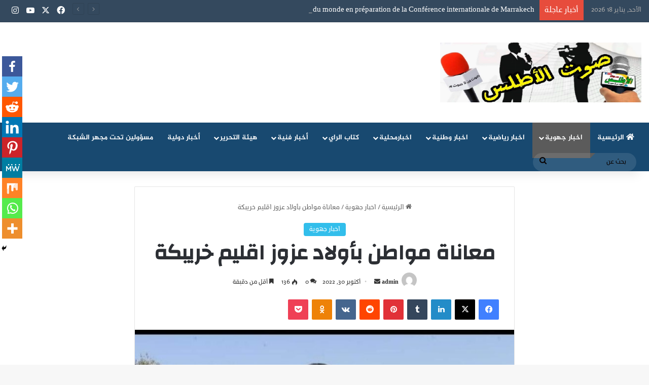

--- FILE ---
content_type: text/html; charset=UTF-8
request_url: https://sawtatlas.ma/2022/10/30/%D9%85%D8%B9%D8%A7%D9%86%D8%A7%D8%A9-%D9%85%D9%88%D8%A7%D8%B7%D9%86-%D8%A8%D8%A3%D9%88%D9%84%D8%A7%D8%AF-%D8%B9%D8%B2%D9%88%D8%B2-%D8%A7%D9%82%D9%84%D9%8A%D9%85-%D8%AE%D8%B1%D9%8A%D8%A8%D9%83%D8%A9/
body_size: 26005
content:
<!DOCTYPE html>
<html dir="rtl" lang="ar" class="" data-skin="light" prefix="og: http://ogp.me/ns#">
<head>
	<meta charset="UTF-8" />
	<link rel="profile" href="https://gmpg.org/xfn/11" />
	<title>معاناة مواطن بأولاد عزوز اقليم خريبكة &#8211; جريدة صوت الأطلس</title>

<meta http-equiv='x-dns-prefetch-control' content='on'>
<link rel='dns-prefetch' href='//cdnjs.cloudflare.com' />
<link rel='dns-prefetch' href='//ajax.googleapis.com' />
<link rel='dns-prefetch' href='//fonts.googleapis.com' />
<link rel='dns-prefetch' href='//fonts.gstatic.com' />
<link rel='dns-prefetch' href='//s.gravatar.com' />
<link rel='dns-prefetch' href='//www.google-analytics.com' />
<link rel='preload' as='script' href='https://ajax.googleapis.com/ajax/libs/webfont/1/webfont.js'>
		<style type="text/css">
					.heateor_sss_button_instagram span.heateor_sss_svg,a.heateor_sss_instagram span.heateor_sss_svg{background:radial-gradient(circle at 30% 107%,#fdf497 0,#fdf497 5%,#fd5949 45%,#d6249f 60%,#285aeb 90%)}
											.heateor_sss_horizontal_sharing .heateor_sss_svg,.heateor_sss_standard_follow_icons_container .heateor_sss_svg{
							color: #fff;
						border-width: 0px;
			border-style: solid;
			border-color: transparent;
		}
					.heateor_sss_horizontal_sharing .heateorSssTCBackground{
				color:#666;
			}
					.heateor_sss_horizontal_sharing span.heateor_sss_svg:hover,.heateor_sss_standard_follow_icons_container span.heateor_sss_svg:hover{
						border-color: transparent;
		}
		.heateor_sss_vertical_sharing span.heateor_sss_svg,.heateor_sss_floating_follow_icons_container span.heateor_sss_svg{
							color: #fff;
						border-width: 0px;
			border-style: solid;
			border-color: transparent;
		}
				.heateor_sss_vertical_sharing .heateorSssTCBackground{
			color:#666;
		}
						.heateor_sss_vertical_sharing span.heateor_sss_svg:hover,.heateor_sss_floating_follow_icons_container span.heateor_sss_svg:hover{
						border-color: transparent;
		}
		@media screen and (max-width:783px) {.heateor_sss_vertical_sharing{display:none!important}}div.heateor_sss_mobile_footer{display:none;}@media screen and (max-width:783px){div.heateor_sss_bottom_sharing .heateorSssTCBackground{background-color:white}div.heateor_sss_bottom_sharing{width:100%!important;left:0!important;}div.heateor_sss_bottom_sharing a{width:11.111111111111% !important;}div.heateor_sss_bottom_sharing .heateor_sss_svg{width: 100% !important;}div.heateor_sss_bottom_sharing div.heateorSssTotalShareCount{font-size:1em!important;line-height:28px!important}div.heateor_sss_bottom_sharing div.heateorSssTotalShareText{font-size:.7em!important;line-height:0px!important}div.heateor_sss_mobile_footer{display:block;height:40px;}.heateor_sss_bottom_sharing{padding:0!important;display:block!important;width:auto!important;bottom:-2px!important;top: auto!important;}.heateor_sss_bottom_sharing .heateor_sss_square_count{line-height:inherit;}.heateor_sss_bottom_sharing .heateorSssSharingArrow{display:none;}.heateor_sss_bottom_sharing .heateorSssTCBackground{margin-right:1.1em!important}}		</style>
		<meta name='robots' content='max-image-preview:large' />
<link rel='dns-prefetch' href='//www.fontstatic.com' />
<link rel="alternate" type="application/rss+xml" title="جريدة صوت الأطلس &laquo; الخلاصة" href="https://sawtatlas.ma/feed/" />
<link rel="alternate" type="application/rss+xml" title="جريدة صوت الأطلس &laquo; خلاصة التعليقات" href="https://sawtatlas.ma/comments/feed/" />
<link rel="alternate" type="application/rss+xml" title="جريدة صوت الأطلس &laquo; معاناة مواطن بأولاد عزوز اقليم خريبكة خلاصة التعليقات" href="https://sawtatlas.ma/2022/10/30/%d9%85%d8%b9%d8%a7%d9%86%d8%a7%d8%a9-%d9%85%d9%88%d8%a7%d8%b7%d9%86-%d8%a8%d8%a3%d9%88%d9%84%d8%a7%d8%af-%d8%b9%d8%b2%d9%88%d8%b2-%d8%a7%d9%82%d9%84%d9%8a%d9%85-%d8%ae%d8%b1%d9%8a%d8%a8%d9%83%d8%a9/feed/" />

		<style type="text/css">
			:root{				
			--tie-preset-gradient-1: linear-gradient(135deg, rgba(6, 147, 227, 1) 0%, rgb(155, 81, 224) 100%);
			--tie-preset-gradient-2: linear-gradient(135deg, rgb(122, 220, 180) 0%, rgb(0, 208, 130) 100%);
			--tie-preset-gradient-3: linear-gradient(135deg, rgba(252, 185, 0, 1) 0%, rgba(255, 105, 0, 1) 100%);
			--tie-preset-gradient-4: linear-gradient(135deg, rgba(255, 105, 0, 1) 0%, rgb(207, 46, 46) 100%);
			--tie-preset-gradient-5: linear-gradient(135deg, rgb(238, 238, 238) 0%, rgb(169, 184, 195) 100%);
			--tie-preset-gradient-6: linear-gradient(135deg, rgb(74, 234, 220) 0%, rgb(151, 120, 209) 20%, rgb(207, 42, 186) 40%, rgb(238, 44, 130) 60%, rgb(251, 105, 98) 80%, rgb(254, 248, 76) 100%);
			--tie-preset-gradient-7: linear-gradient(135deg, rgb(255, 206, 236) 0%, rgb(152, 150, 240) 100%);
			--tie-preset-gradient-8: linear-gradient(135deg, rgb(254, 205, 165) 0%, rgb(254, 45, 45) 50%, rgb(107, 0, 62) 100%);
			--tie-preset-gradient-9: linear-gradient(135deg, rgb(255, 203, 112) 0%, rgb(199, 81, 192) 50%, rgb(65, 88, 208) 100%);
			--tie-preset-gradient-10: linear-gradient(135deg, rgb(255, 245, 203) 0%, rgb(182, 227, 212) 50%, rgb(51, 167, 181) 100%);
			--tie-preset-gradient-11: linear-gradient(135deg, rgb(202, 248, 128) 0%, rgb(113, 206, 126) 100%);
			--tie-preset-gradient-12: linear-gradient(135deg, rgb(2, 3, 129) 0%, rgb(40, 116, 252) 100%);
			--tie-preset-gradient-13: linear-gradient(135deg, #4D34FA, #ad34fa);
			--tie-preset-gradient-14: linear-gradient(135deg, #0057FF, #31B5FF);
			--tie-preset-gradient-15: linear-gradient(135deg, #FF007A, #FF81BD);
			--tie-preset-gradient-16: linear-gradient(135deg, #14111E, #4B4462);
			--tie-preset-gradient-17: linear-gradient(135deg, #F32758, #FFC581);

			
					--main-nav-background: #1f2024;
					--main-nav-secondry-background: rgba(0,0,0,0.2);
					--main-nav-primary-color: #0088ff;
					--main-nav-contrast-primary-color: #FFFFFF;
					--main-nav-text-color: #FFFFFF;
					--main-nav-secondry-text-color: rgba(225,255,255,0.5);
					--main-nav-main-border-color: rgba(255,255,255,0.07);
					--main-nav-secondry-border-color: rgba(255,255,255,0.04);
				
			}
		</style>
	<link rel="alternate" title="oEmbed (JSON)" type="application/json+oembed" href="https://sawtatlas.ma/wp-json/oembed/1.0/embed?url=https%3A%2F%2Fsawtatlas.ma%2F2022%2F10%2F30%2F%25d9%2585%25d8%25b9%25d8%25a7%25d9%2586%25d8%25a7%25d8%25a9-%25d9%2585%25d9%2588%25d8%25a7%25d8%25b7%25d9%2586-%25d8%25a8%25d8%25a3%25d9%2588%25d9%2584%25d8%25a7%25d8%25af-%25d8%25b9%25d8%25b2%25d9%2588%25d8%25b2-%25d8%25a7%25d9%2582%25d9%2584%25d9%258a%25d9%2585-%25d8%25ae%25d8%25b1%25d9%258a%25d8%25a8%25d9%2583%25d8%25a9%2F" />
<link rel="alternate" title="oEmbed (XML)" type="text/xml+oembed" href="https://sawtatlas.ma/wp-json/oembed/1.0/embed?url=https%3A%2F%2Fsawtatlas.ma%2F2022%2F10%2F30%2F%25d9%2585%25d8%25b9%25d8%25a7%25d9%2586%25d8%25a7%25d8%25a9-%25d9%2585%25d9%2588%25d8%25a7%25d8%25b7%25d9%2586-%25d8%25a8%25d8%25a3%25d9%2588%25d9%2584%25d8%25a7%25d8%25af-%25d8%25b9%25d8%25b2%25d9%2588%25d8%25b2-%25d8%25a7%25d9%2582%25d9%2584%25d9%258a%25d9%2585-%25d8%25ae%25d8%25b1%25d9%258a%25d8%25a8%25d9%2583%25d8%25a9%2F&#038;format=xml" />

<meta property="og:title" content="معاناة مواطن بأولاد عزوز اقليم خريبكة - جريدة صوت الأطلس" />
<meta property="og:type" content="article" />
<meta property="og:description" content="فيديو/ معاناة مواطن أولاد عزوز اقليم خريبكة جريدة صوت الاطلس / متابعة / خيري عبد المالك و حكيم محمد" />
<meta property="og:url" content="https://sawtatlas.ma/2022/10/30/%d9%85%d8%b9%d8%a7%d9%86%d8%a7%d8%a9-%d9%85%d9%88%d8%a7%d8%b7%d9%86-%d8%a8%d8%a3%d9%88%d9%84%d8%a7%d8%af-%d8%b9%d8%b2%d9%88%d8%b2-%d8%a7%d9%82%d9%84%d9%8a%d9%85-%d8%ae%d8%b1%d9%8a%d8%a8%d9%83%d8%a9/" />
<meta property="og:site_name" content="جريدة صوت الأطلس" />
<meta property="og:image" content="https://sawtatlas.ma/wp-content/uploads/2022/10/FB_IMG_1667128994754.jpg" />
<meta name="viewport" content="width=device-width, initial-scale=1.0" /><!-- sawtatlas.ma is managing ads with Advanced Ads 1.38.0 – https://wpadvancedads.com/ --><script id="sawta-ready">
			window.advanced_ads_ready=function(e,a){a=a||"complete";var d=function(e){return"interactive"===a?"loading"!==e:"complete"===e};d(document.readyState)?e():document.addEventListener("readystatechange",(function(a){d(a.target.readyState)&&e()}),{once:"interactive"===a})},window.advanced_ads_ready_queue=window.advanced_ads_ready_queue||[];		</script>
		<style id='wp-img-auto-sizes-contain-inline-css' type='text/css'>
img:is([sizes=auto i],[sizes^="auto," i]){contain-intrinsic-size:3000px 1500px}
/*# sourceURL=wp-img-auto-sizes-contain-inline-css */
</style>

<link rel='stylesheet' id='gtranslate-style-css' href='https://sawtatlas.ma/wp-content/plugins/gtranslate/gtranslate-style24.css?ver=6.9' type='text/css' media='all' />
<link rel='stylesheet' id='themixarab-css' href='https://www.fontstatic.com/f=themixarab?ver=6.9' type='text/css' media='all' />
<link rel='stylesheet' id='jazeera-css' href='https://www.fontstatic.com/f=jazeera?ver=6.9' type='text/css' media='all' />
<style id='wp-emoji-styles-inline-css' type='text/css'>

	img.wp-smiley, img.emoji {
		display: inline !important;
		border: none !important;
		box-shadow: none !important;
		height: 1em !important;
		width: 1em !important;
		margin: 0 0.07em !important;
		vertical-align: -0.1em !important;
		background: none !important;
		padding: 0 !important;
	}
/*# sourceURL=wp-emoji-styles-inline-css */
</style>
<link rel='stylesheet' id='wmvp-style-videos-list-css' href='https://sawtatlas.ma/wp-content/plugins/wm-video-playlists/assets/css/style.css?ver=1.0.2' type='text/css' media='all' />
<link rel='stylesheet' id='heateor_sss_frontend_css-css' href='https://sawtatlas.ma/wp-content/plugins/sassy-social-share/public/css/sassy-social-share-public.css?ver=3.3.44' type='text/css' media='all' />
<link rel='stylesheet' id='tie-css-base-css' href='https://sawtatlas.ma/wp-content/themes/jannah/assets/css/base.min.css?ver=7.6.3' type='text/css' media='all' />
<link rel='stylesheet' id='tie-css-styles-css' href='https://sawtatlas.ma/wp-content/themes/jannah/assets/css/style.min.css?ver=7.6.3' type='text/css' media='all' />
<link rel='stylesheet' id='tie-css-widgets-css' href='https://sawtatlas.ma/wp-content/themes/jannah/assets/css/widgets.min.css?ver=7.6.3' type='text/css' media='all' />
<link rel='stylesheet' id='tie-css-helpers-css' href='https://sawtatlas.ma/wp-content/themes/jannah/assets/css/helpers.min.css?ver=7.6.3' type='text/css' media='all' />
<link rel='stylesheet' id='tie-fontawesome5-css' href='https://sawtatlas.ma/wp-content/themes/jannah/assets/css/fontawesome.css?ver=7.6.3' type='text/css' media='all' />
<link rel='stylesheet' id='tie-css-ilightbox-css' href='https://sawtatlas.ma/wp-content/themes/jannah/assets/ilightbox/dark-skin/skin.css?ver=7.6.3' type='text/css' media='all' />
<link rel='stylesheet' id='tie-css-shortcodes-css' href='https://sawtatlas.ma/wp-content/themes/jannah/assets/css/plugins/shortcodes.min.css?ver=7.6.3' type='text/css' media='all' />
<link rel='stylesheet' id='tie-css-single-css' href='https://sawtatlas.ma/wp-content/themes/jannah/assets/css/single.min.css?ver=7.6.3' type='text/css' media='all' />
<link rel='stylesheet' id='tie-css-print-css' href='https://sawtatlas.ma/wp-content/themes/jannah/assets/css/print.css?ver=7.6.3' type='text/css' media='print' />
<style id='tie-css-print-inline-css' type='text/css'>
body{font-family: themixarab;}.wf-active .logo-text,.wf-active h1,.wf-active h2,.wf-active h3,.wf-active h4,.wf-active h5,.wf-active h6,.wf-active .the-subtitle{font-family: 'Changa';}#main-nav .main-menu > ul > li > a{font-family: jazeera;}#main-nav .main-menu > ul > li > a{font-size: 14px;text-transform: uppercase;}.breaking .breaking-title{font-size: 16px;}.ticker-wrapper .ticker-content{font-size: 15px;}#tie-wrapper .mag-box.big-post-left-box li:not(:first-child) .post-title,#tie-wrapper .mag-box.big-post-top-box li:not(:first-child) .post-title,#tie-wrapper .mag-box.half-box li:not(:first-child) .post-title,#tie-wrapper .mag-box.big-thumb-left-box li:not(:first-child) .post-title,#tie-wrapper .mag-box.scrolling-box .slide .post-title,#tie-wrapper .mag-box.miscellaneous-box li:not(:first-child) .post-title{font-weight: 500;}:root:root{--brand-color: #32beeb;--dark-brand-color: #008cb9;--bright-color: #FFFFFF;--base-color: #2c2f34;}#reading-position-indicator{box-shadow: 0 0 10px rgba( 50,190,235,0.7);}:root:root{--brand-color: #32beeb;--dark-brand-color: #008cb9;--bright-color: #FFFFFF;--base-color: #2c2f34;}#reading-position-indicator{box-shadow: 0 0 10px rgba( 50,190,235,0.7);}#top-nav,#top-nav .sub-menu,#top-nav .comp-sub-menu,#top-nav .ticker-content,#top-nav .ticker-swipe,.top-nav-boxed #top-nav .topbar-wrapper,.top-nav-dark .top-menu ul,#autocomplete-suggestions.search-in-top-nav{background-color : #34495e;}#top-nav *,#autocomplete-suggestions.search-in-top-nav{border-color: rgba( #FFFFFF,0.08);}#top-nav .icon-basecloud-bg:after{color: #34495e;}#top-nav a:not(:hover),#top-nav input,#top-nav #search-submit,#top-nav .fa-spinner,#top-nav .dropdown-social-icons li a span,#top-nav .components > li .social-link:not(:hover) span,#autocomplete-suggestions.search-in-top-nav a{color: #ffffff;}#top-nav input::-moz-placeholder{color: #ffffff;}#top-nav input:-moz-placeholder{color: #ffffff;}#top-nav input:-ms-input-placeholder{color: #ffffff;}#top-nav input::-webkit-input-placeholder{color: #ffffff;}#top-nav,.search-in-top-nav{--tie-buttons-color: #153cea;--tie-buttons-border-color: #153cea;--tie-buttons-text: #FFFFFF;--tie-buttons-hover-color: #001ecc;}#top-nav a:hover,#top-nav .menu li:hover > a,#top-nav .menu > .tie-current-menu > a,#top-nav .components > li:hover > a,#top-nav .components #search-submit:hover,#autocomplete-suggestions.search-in-top-nav .post-title a:hover{color: #153cea;}#top-nav,#top-nav .comp-sub-menu,#top-nav .tie-weather-widget{color: #aaaaaa;}#autocomplete-suggestions.search-in-top-nav .post-meta,#autocomplete-suggestions.search-in-top-nav .post-meta a:not(:hover){color: rgba( 170,170,170,0.7 );}#top-nav .weather-icon .icon-cloud,#top-nav .weather-icon .icon-basecloud-bg,#top-nav .weather-icon .icon-cloud-behind{color: #aaaaaa !important;}#top-nav .breaking-title{color: #FFFFFF;}#top-nav .breaking-title:before{background-color: #e74c3c;}#top-nav .breaking-news-nav li:hover{background-color: #e74c3c;border-color: #e74c3c;}#main-nav,#main-nav .menu-sub-content,#main-nav .comp-sub-menu,#main-nav ul.cats-vertical li a.is-active,#main-nav ul.cats-vertical li a:hover,#autocomplete-suggestions.search-in-main-nav{background-color: #184970;}#main-nav{border-width: 0;}#theme-header #main-nav:not(.fixed-nav){bottom: 0;}#main-nav .icon-basecloud-bg:after{color: #184970;}#autocomplete-suggestions.search-in-main-nav{border-color: rgba(255,255,255,0.07);}.main-nav-boxed #main-nav .main-menu-wrapper{border-width: 0;}#main-nav a:not(:hover),#main-nav a.social-link:not(:hover) span,#main-nav .dropdown-social-icons li a span,#autocomplete-suggestions.search-in-main-nav a{color: #ffffff;}#theme-header:not(.main-nav-boxed) #main-nav,.main-nav-boxed .main-menu-wrapper{border-top-color:#34495e !important;border-style: solid;border-right: 0 none;border-left : 0 none;}.main-nav,.search-in-main-nav{--main-nav-primary-color: #5b5b5b;--tie-buttons-color: #5b5b5b;--tie-buttons-border-color: #5b5b5b;--tie-buttons-text: #FFFFFF;--tie-buttons-hover-color: #3d3d3d;}#main-nav .mega-links-head:after,#main-nav .cats-horizontal a.is-active,#main-nav .cats-horizontal a:hover,#main-nav .spinner > div{background-color: #5b5b5b;}#main-nav .menu ul li:hover > a,#main-nav .menu ul li.current-menu-item:not(.mega-link-column) > a,#main-nav .components a:hover,#main-nav .components > li:hover > a,#main-nav #search-submit:hover,#main-nav .cats-vertical a.is-active,#main-nav .cats-vertical a:hover,#main-nav .mega-menu .post-meta a:hover,#main-nav .mega-menu .post-box-title a:hover,#autocomplete-suggestions.search-in-main-nav a:hover,#main-nav .spinner-circle:after{color: #5b5b5b;}#main-nav .menu > li.tie-current-menu > a,#main-nav .menu > li:hover > a,.theme-header #main-nav .mega-menu .cats-horizontal a.is-active,.theme-header #main-nav .mega-menu .cats-horizontal a:hover{color: #FFFFFF;}#main-nav .menu > li.tie-current-menu > a:before,#main-nav .menu > li:hover > a:before{border-top-color: #FFFFFF;}#main-nav,#main-nav input,#main-nav #search-submit,#main-nav .fa-spinner,#main-nav .comp-sub-menu,#main-nav .tie-weather-widget{color: #0a0404;}#main-nav input::-moz-placeholder{color: #0a0404;}#main-nav input:-moz-placeholder{color: #0a0404;}#main-nav input:-ms-input-placeholder{color: #0a0404;}#main-nav input::-webkit-input-placeholder{color: #0a0404;}#main-nav .mega-menu .post-meta,#main-nav .mega-menu .post-meta a,#autocomplete-suggestions.search-in-main-nav .post-meta{color: rgba(10,4,4,0.6);}#main-nav .weather-icon .icon-cloud,#main-nav .weather-icon .icon-basecloud-bg,#main-nav .weather-icon .icon-cloud-behind{color: #0a0404 !important;}#footer{background-color: #184970;}#site-info{background-color: #184970;}#footer .posts-list-counter .posts-list-items li.widget-post-list:before{border-color: #184970;}#footer .timeline-widget a .date:before{border-color: rgba(24,73,112,0.8);}#footer .footer-boxed-widget-area,#footer textarea,#footer input:not([type=submit]),#footer select,#footer code,#footer kbd,#footer pre,#footer samp,#footer .show-more-button,#footer .slider-links .tie-slider-nav span,#footer #wp-calendar,#footer #wp-calendar tbody td,#footer #wp-calendar thead th,#footer .widget.buddypress .item-options a{border-color: rgba(255,255,255,0.1);}#footer .social-statistics-widget .white-bg li.social-icons-item a,#footer .widget_tag_cloud .tagcloud a,#footer .latest-tweets-widget .slider-links .tie-slider-nav span,#footer .widget_layered_nav_filters a{border-color: rgba(255,255,255,0.1);}#footer .social-statistics-widget .white-bg li:before{background: rgba(255,255,255,0.1);}.site-footer #wp-calendar tbody td{background: rgba(255,255,255,0.02);}#footer .white-bg .social-icons-item a span.followers span,#footer .circle-three-cols .social-icons-item a .followers-num,#footer .circle-three-cols .social-icons-item a .followers-name{color: rgba(255,255,255,0.8);}#footer .timeline-widget ul:before,#footer .timeline-widget a:not(:hover) .date:before{background-color: #002b52;}.tie-cat-158,.tie-cat-item-158 > span{background-color:#e67e22 !important;color:#FFFFFF !important;}.tie-cat-158:after{border-top-color:#e67e22 !important;}.tie-cat-158:hover{background-color:#c86004 !important;}.tie-cat-158:hover:after{border-top-color:#c86004 !important;}.tie-cat-159,.tie-cat-item-159 > span{background-color:#2ecc71 !important;color:#FFFFFF !important;}.tie-cat-159:after{border-top-color:#2ecc71 !important;}.tie-cat-159:hover{background-color:#10ae53 !important;}.tie-cat-159:hover:after{border-top-color:#10ae53 !important;}.tie-cat-160,.tie-cat-item-160 > span{background-color:#9b59b6 !important;color:#FFFFFF !important;}.tie-cat-160:after{border-top-color:#9b59b6 !important;}.tie-cat-160:hover{background-color:#7d3b98 !important;}.tie-cat-160:hover:after{border-top-color:#7d3b98 !important;}.tie-cat-161,.tie-cat-item-161 > span{background-color:#34495e !important;color:#FFFFFF !important;}.tie-cat-161:after{border-top-color:#34495e !important;}.tie-cat-161:hover{background-color:#162b40 !important;}.tie-cat-161:hover:after{border-top-color:#162b40 !important;}.tie-cat-162,.tie-cat-item-162 > span{background-color:#795548 !important;color:#FFFFFF !important;}.tie-cat-162:after{border-top-color:#795548 !important;}.tie-cat-162:hover{background-color:#5b372a !important;}.tie-cat-162:hover:after{border-top-color:#5b372a !important;}.tie-cat-163,.tie-cat-item-163 > span{background-color:#4CAF50 !important;color:#FFFFFF !important;}.tie-cat-163:after{border-top-color:#4CAF50 !important;}.tie-cat-163:hover{background-color:#2e9132 !important;}.tie-cat-163:hover:after{border-top-color:#2e9132 !important;}.tie-insta-header {margin-bottom: 15px;}.tie-insta-avatar a {width: 70px;height: 70px;display: block;position: relative;float: left;margin-right: 15px;margin-bottom: 15px;}.tie-insta-avatar a:before {content: "";position: absolute;width: calc(100% + 6px);height: calc(100% + 6px);left: -3px;top: -3px;border-radius: 50%;background: #d6249f;background: radial-gradient(circle at 30% 107%,#fdf497 0%,#fdf497 5%,#fd5949 45%,#d6249f 60%,#285AEB 90%);}.tie-insta-avatar a:after {position: absolute;content: "";width: calc(100% + 3px);height: calc(100% + 3px);left: -2px;top: -2px;border-radius: 50%;background: #fff;}.dark-skin .tie-insta-avatar a:after {background: #27292d;}.tie-insta-avatar img {border-radius: 50%;position: relative;z-index: 2;transition: all 0.25s;}.tie-insta-avatar img:hover {box-shadow: 0px 0px 15px 0 #6b54c6;}.tie-insta-info {font-size: 1.3em;font-weight: bold;margin-bottom: 5px;}
/*# sourceURL=tie-css-print-inline-css */
</style>
<script type="text/javascript" src="https://sawtatlas.ma/wp-includes/js/jquery/jquery.min.js?ver=3.7.1" id="jquery-core-js"></script>
<script type="text/javascript" src="https://sawtatlas.ma/wp-includes/js/jquery/jquery-migrate.min.js?ver=3.4.1" id="jquery-migrate-js"></script>
<link rel="https://api.w.org/" href="https://sawtatlas.ma/wp-json/" /><link rel="alternate" title="JSON" type="application/json" href="https://sawtatlas.ma/wp-json/wp/v2/posts/9064" /><link rel="EditURI" type="application/rsd+xml" title="RSD" href="https://sawtatlas.ma/xmlrpc.php?rsd" />
<link rel="stylesheet" href="https://sawtatlas.ma/wp-content/themes/jannah/rtl.css" type="text/css" media="screen" /><meta name="generator" content="WordPress 6.9" />
<link rel="canonical" href="https://sawtatlas.ma/2022/10/30/%d9%85%d8%b9%d8%a7%d9%86%d8%a7%d8%a9-%d9%85%d9%88%d8%a7%d8%b7%d9%86-%d8%a8%d8%a3%d9%88%d9%84%d8%a7%d8%af-%d8%b9%d8%b2%d9%88%d8%b2-%d8%a7%d9%82%d9%84%d9%8a%d9%85-%d8%ae%d8%b1%d9%8a%d8%a8%d9%83%d8%a9/" />
<link rel='shortlink' href='https://sawtatlas.ma/?p=9064' />
<style>html:not(.dark-skin) .light-skin{--wmvp-playlist-head-bg: var(--brand-color);--wmvp-playlist-head-color: var(--bright-color);--wmvp-current-video-bg: #f2f4f5;--wmvp-current-video-color: #000;--wmvp-playlist-bg: #fff;--wmvp-playlist-color: #000;--wmvp-playlist-outer-border: 1px solid rgba(0,0,0,0.07);--wmvp-playlist-inner-border-color: rgba(0,0,0,0.07);}</style><style>.dark-skin{--wmvp-playlist-head-bg: #131416;--wmvp-playlist-head-color: #fff;--wmvp-current-video-bg: #24262a;--wmvp-current-video-color: #fff;--wmvp-playlist-bg: #1a1b1f;--wmvp-playlist-color: #fff;--wmvp-playlist-outer-border: 1px solid rgba(0,0,0,0.07);--wmvp-playlist-inner-border-color: rgba(255,255,255,0.05);}</style><!-- Analytics by WP Statistics v13.2.8 - https://wp-statistics.com/ -->
<script>
                let WP_Statistics_Dnd_Active = parseInt(navigator.msDoNotTrack || window.doNotTrack || navigator.doNotTrack, 10);                
                if (WP_Statistics_Dnd_Active !== 1) {
                    var WP_Statistics_http = new XMLHttpRequest();
                    WP_Statistics_http.open("GET", "https://sawtatlas.ma/wp-json/wp-statistics/v2/hit?wp_statistics_hit_rest=yes&exclusion_match=yes&exclusion_reason=CrawlerDetect&track_all=1&current_page_type=post&current_page_id=9064&search_query&page_uri=/2022/10/30/%D9%85%D8%B9%D8%A7%D9%86%D8%A7%D8%A9-%D9%85%D9%88%D8%A7%D8%B7%D9%86-%D8%A8%D8%A3%D9%88%D9%84%D8%A7%D8%AF-%D8%B9%D8%B2%D9%88%D8%B2-%D8%A7%D9%82%D9%84%D9%8A%D9%85-%D8%AE%D8%B1%D9%8A%D8%A8%D9%83%D8%A9/" + "&referred=" + encodeURIComponent(document.referrer) + "&_=" + Date.now(), true);
                    WP_Statistics_http.setRequestHeader("Content-Type", "application/json;charset=UTF-8");
                    WP_Statistics_http.send(null);
                }
            </script> <meta name="description" content="فيديو/ معاناة مواطن أولاد عزوز اقليم خريبكة جريدة صوت الاطلس / متابعة / خيري عبد المالك و حكيم محمد https://youtu.be/8VikBkHb7xM" /><meta http-equiv="X-UA-Compatible" content="IE=edge">
<link rel="icon" href="https://sawtatlas.ma/wp-content/uploads/2025/04/cropped-IMG-20240301-WA0253-32x32.jpg" sizes="32x32" />
<link rel="icon" href="https://sawtatlas.ma/wp-content/uploads/2025/04/cropped-IMG-20240301-WA0253-192x192.jpg" sizes="192x192" />
<link rel="apple-touch-icon" href="https://sawtatlas.ma/wp-content/uploads/2025/04/cropped-IMG-20240301-WA0253-180x180.jpg" />
<meta name="msapplication-TileImage" content="https://sawtatlas.ma/wp-content/uploads/2025/04/cropped-IMG-20240301-WA0253-270x270.jpg" />
<style id='global-styles-inline-css' type='text/css'>
:root{--wp--preset--aspect-ratio--square: 1;--wp--preset--aspect-ratio--4-3: 4/3;--wp--preset--aspect-ratio--3-4: 3/4;--wp--preset--aspect-ratio--3-2: 3/2;--wp--preset--aspect-ratio--2-3: 2/3;--wp--preset--aspect-ratio--16-9: 16/9;--wp--preset--aspect-ratio--9-16: 9/16;--wp--preset--color--black: #000000;--wp--preset--color--cyan-bluish-gray: #abb8c3;--wp--preset--color--white: #ffffff;--wp--preset--color--pale-pink: #f78da7;--wp--preset--color--vivid-red: #cf2e2e;--wp--preset--color--luminous-vivid-orange: #ff6900;--wp--preset--color--luminous-vivid-amber: #fcb900;--wp--preset--color--light-green-cyan: #7bdcb5;--wp--preset--color--vivid-green-cyan: #00d084;--wp--preset--color--pale-cyan-blue: #8ed1fc;--wp--preset--color--vivid-cyan-blue: #0693e3;--wp--preset--color--vivid-purple: #9b51e0;--wp--preset--color--global-color: #32beeb;--wp--preset--gradient--vivid-cyan-blue-to-vivid-purple: linear-gradient(135deg,rgb(6,147,227) 0%,rgb(155,81,224) 100%);--wp--preset--gradient--light-green-cyan-to-vivid-green-cyan: linear-gradient(135deg,rgb(122,220,180) 0%,rgb(0,208,130) 100%);--wp--preset--gradient--luminous-vivid-amber-to-luminous-vivid-orange: linear-gradient(135deg,rgb(252,185,0) 0%,rgb(255,105,0) 100%);--wp--preset--gradient--luminous-vivid-orange-to-vivid-red: linear-gradient(135deg,rgb(255,105,0) 0%,rgb(207,46,46) 100%);--wp--preset--gradient--very-light-gray-to-cyan-bluish-gray: linear-gradient(135deg,rgb(238,238,238) 0%,rgb(169,184,195) 100%);--wp--preset--gradient--cool-to-warm-spectrum: linear-gradient(135deg,rgb(74,234,220) 0%,rgb(151,120,209) 20%,rgb(207,42,186) 40%,rgb(238,44,130) 60%,rgb(251,105,98) 80%,rgb(254,248,76) 100%);--wp--preset--gradient--blush-light-purple: linear-gradient(135deg,rgb(255,206,236) 0%,rgb(152,150,240) 100%);--wp--preset--gradient--blush-bordeaux: linear-gradient(135deg,rgb(254,205,165) 0%,rgb(254,45,45) 50%,rgb(107,0,62) 100%);--wp--preset--gradient--luminous-dusk: linear-gradient(135deg,rgb(255,203,112) 0%,rgb(199,81,192) 50%,rgb(65,88,208) 100%);--wp--preset--gradient--pale-ocean: linear-gradient(135deg,rgb(255,245,203) 0%,rgb(182,227,212) 50%,rgb(51,167,181) 100%);--wp--preset--gradient--electric-grass: linear-gradient(135deg,rgb(202,248,128) 0%,rgb(113,206,126) 100%);--wp--preset--gradient--midnight: linear-gradient(135deg,rgb(2,3,129) 0%,rgb(40,116,252) 100%);--wp--preset--font-size--small: 13px;--wp--preset--font-size--medium: 20px;--wp--preset--font-size--large: 36px;--wp--preset--font-size--x-large: 42px;--wp--preset--spacing--20: 0.44rem;--wp--preset--spacing--30: 0.67rem;--wp--preset--spacing--40: 1rem;--wp--preset--spacing--50: 1.5rem;--wp--preset--spacing--60: 2.25rem;--wp--preset--spacing--70: 3.38rem;--wp--preset--spacing--80: 5.06rem;--wp--preset--shadow--natural: 6px 6px 9px rgba(0, 0, 0, 0.2);--wp--preset--shadow--deep: 12px 12px 50px rgba(0, 0, 0, 0.4);--wp--preset--shadow--sharp: 6px 6px 0px rgba(0, 0, 0, 0.2);--wp--preset--shadow--outlined: 6px 6px 0px -3px rgb(255, 255, 255), 6px 6px rgb(0, 0, 0);--wp--preset--shadow--crisp: 6px 6px 0px rgb(0, 0, 0);}:where(.is-layout-flex){gap: 0.5em;}:where(.is-layout-grid){gap: 0.5em;}body .is-layout-flex{display: flex;}.is-layout-flex{flex-wrap: wrap;align-items: center;}.is-layout-flex > :is(*, div){margin: 0;}body .is-layout-grid{display: grid;}.is-layout-grid > :is(*, div){margin: 0;}:where(.wp-block-columns.is-layout-flex){gap: 2em;}:where(.wp-block-columns.is-layout-grid){gap: 2em;}:where(.wp-block-post-template.is-layout-flex){gap: 1.25em;}:where(.wp-block-post-template.is-layout-grid){gap: 1.25em;}.has-black-color{color: var(--wp--preset--color--black) !important;}.has-cyan-bluish-gray-color{color: var(--wp--preset--color--cyan-bluish-gray) !important;}.has-white-color{color: var(--wp--preset--color--white) !important;}.has-pale-pink-color{color: var(--wp--preset--color--pale-pink) !important;}.has-vivid-red-color{color: var(--wp--preset--color--vivid-red) !important;}.has-luminous-vivid-orange-color{color: var(--wp--preset--color--luminous-vivid-orange) !important;}.has-luminous-vivid-amber-color{color: var(--wp--preset--color--luminous-vivid-amber) !important;}.has-light-green-cyan-color{color: var(--wp--preset--color--light-green-cyan) !important;}.has-vivid-green-cyan-color{color: var(--wp--preset--color--vivid-green-cyan) !important;}.has-pale-cyan-blue-color{color: var(--wp--preset--color--pale-cyan-blue) !important;}.has-vivid-cyan-blue-color{color: var(--wp--preset--color--vivid-cyan-blue) !important;}.has-vivid-purple-color{color: var(--wp--preset--color--vivid-purple) !important;}.has-black-background-color{background-color: var(--wp--preset--color--black) !important;}.has-cyan-bluish-gray-background-color{background-color: var(--wp--preset--color--cyan-bluish-gray) !important;}.has-white-background-color{background-color: var(--wp--preset--color--white) !important;}.has-pale-pink-background-color{background-color: var(--wp--preset--color--pale-pink) !important;}.has-vivid-red-background-color{background-color: var(--wp--preset--color--vivid-red) !important;}.has-luminous-vivid-orange-background-color{background-color: var(--wp--preset--color--luminous-vivid-orange) !important;}.has-luminous-vivid-amber-background-color{background-color: var(--wp--preset--color--luminous-vivid-amber) !important;}.has-light-green-cyan-background-color{background-color: var(--wp--preset--color--light-green-cyan) !important;}.has-vivid-green-cyan-background-color{background-color: var(--wp--preset--color--vivid-green-cyan) !important;}.has-pale-cyan-blue-background-color{background-color: var(--wp--preset--color--pale-cyan-blue) !important;}.has-vivid-cyan-blue-background-color{background-color: var(--wp--preset--color--vivid-cyan-blue) !important;}.has-vivid-purple-background-color{background-color: var(--wp--preset--color--vivid-purple) !important;}.has-black-border-color{border-color: var(--wp--preset--color--black) !important;}.has-cyan-bluish-gray-border-color{border-color: var(--wp--preset--color--cyan-bluish-gray) !important;}.has-white-border-color{border-color: var(--wp--preset--color--white) !important;}.has-pale-pink-border-color{border-color: var(--wp--preset--color--pale-pink) !important;}.has-vivid-red-border-color{border-color: var(--wp--preset--color--vivid-red) !important;}.has-luminous-vivid-orange-border-color{border-color: var(--wp--preset--color--luminous-vivid-orange) !important;}.has-luminous-vivid-amber-border-color{border-color: var(--wp--preset--color--luminous-vivid-amber) !important;}.has-light-green-cyan-border-color{border-color: var(--wp--preset--color--light-green-cyan) !important;}.has-vivid-green-cyan-border-color{border-color: var(--wp--preset--color--vivid-green-cyan) !important;}.has-pale-cyan-blue-border-color{border-color: var(--wp--preset--color--pale-cyan-blue) !important;}.has-vivid-cyan-blue-border-color{border-color: var(--wp--preset--color--vivid-cyan-blue) !important;}.has-vivid-purple-border-color{border-color: var(--wp--preset--color--vivid-purple) !important;}.has-vivid-cyan-blue-to-vivid-purple-gradient-background{background: var(--wp--preset--gradient--vivid-cyan-blue-to-vivid-purple) !important;}.has-light-green-cyan-to-vivid-green-cyan-gradient-background{background: var(--wp--preset--gradient--light-green-cyan-to-vivid-green-cyan) !important;}.has-luminous-vivid-amber-to-luminous-vivid-orange-gradient-background{background: var(--wp--preset--gradient--luminous-vivid-amber-to-luminous-vivid-orange) !important;}.has-luminous-vivid-orange-to-vivid-red-gradient-background{background: var(--wp--preset--gradient--luminous-vivid-orange-to-vivid-red) !important;}.has-very-light-gray-to-cyan-bluish-gray-gradient-background{background: var(--wp--preset--gradient--very-light-gray-to-cyan-bluish-gray) !important;}.has-cool-to-warm-spectrum-gradient-background{background: var(--wp--preset--gradient--cool-to-warm-spectrum) !important;}.has-blush-light-purple-gradient-background{background: var(--wp--preset--gradient--blush-light-purple) !important;}.has-blush-bordeaux-gradient-background{background: var(--wp--preset--gradient--blush-bordeaux) !important;}.has-luminous-dusk-gradient-background{background: var(--wp--preset--gradient--luminous-dusk) !important;}.has-pale-ocean-gradient-background{background: var(--wp--preset--gradient--pale-ocean) !important;}.has-electric-grass-gradient-background{background: var(--wp--preset--gradient--electric-grass) !important;}.has-midnight-gradient-background{background: var(--wp--preset--gradient--midnight) !important;}.has-small-font-size{font-size: var(--wp--preset--font-size--small) !important;}.has-medium-font-size{font-size: var(--wp--preset--font-size--medium) !important;}.has-large-font-size{font-size: var(--wp--preset--font-size--large) !important;}.has-x-large-font-size{font-size: var(--wp--preset--font-size--x-large) !important;}
/*# sourceURL=global-styles-inline-css */
</style>
</head>

<body id="tie-body" class="rtl wp-singular post-template-default single single-post postid-9064 single-format-standard wp-theme-jannah tie-no-js wrapper-has-shadow block-head-1 magazine1 is-thumb-overlay-disabled is-desktop is-header-layout-3 has-header-ad one-column-no-sidebar post-layout-1 narrow-title-narrow-media has-mobile-share hide_share_post_top hide_share_post_bottom elementor-default elementor-kit-10318 aa-prefix-sawta-">



<div class="background-overlay">

	<div id="tie-container" class="site tie-container">

		
		<div id="tie-wrapper">
			
<header id="theme-header" class="theme-header header-layout-3 main-nav-dark main-nav-default-dark main-nav-below has-stream-item top-nav-active top-nav-light top-nav-default-light top-nav-above has-shadow is-stretch-header has-normal-width-logo mobile-header-default">
	
<nav id="top-nav"  class="has-date-breaking-components top-nav header-nav has-breaking-news" aria-label="الشريط العلوي">
	<div class="container">
		<div class="topbar-wrapper">

			
					<div class="topbar-today-date">
						الأحد, يناير 18 2026					</div>
					
			<div class="tie-alignleft">
				
<div class="breaking controls-is-active">

	<span class="breaking-title">
		<span class="tie-icon-bolt breaking-icon" aria-hidden="true"></span>
		<span class="breaking-title-text">أخبار عاجلة</span>
	</span>

	<ul id="breaking-news-in-header" class="breaking-news" data-type="reveal" data-arrows="true">

		
							<li class="news-item">
								<a href="https://sawtatlas.ma/2026/01/17/milan-accueille-une-rencontre-fructueuse-des-marocains-du-monde-en-preparation-de-la-conference-internationale-de-marrakech/">Milan accueille une rencontre fructueuse des Marocains du monde en préparation de la Conférence internationale de Marrakech.</a>
							</li>

							
							<li class="news-item">
								<a href="https://sawtatlas.ma/2026/01/17/milano-ospita-un-incontro-proficuo-dei-marocchini-del-mondo-in-vista-della-conferenza-internazionale-di-marrakech/">Milano ospita un incontro proficuo dei marocchini del mondo in vista della Conferenza internazionale di Marrakech.</a>
							</li>

							
							<li class="news-item">
								<a href="https://sawtatlas.ma/2026/01/17/%d9%85%d9%8a%d9%84%d8%a7%d9%86%d9%88-%d8%aa%d8%ad%d8%aa%d8%b6%d9%86-%d9%84%d9%82%d8%a7%d8%a1%d9%8b-%d9%85%d8%ab%d9%85%d8%b1%d9%8b%d8%a7-%d9%84%d9%85%d8%ba%d8%a7%d8%b1%d8%a8%d8%a9-%d8%a7%d9%84%d8%b9/">ميلانو تحتضن لقاءً مثمرًا لمغاربة العالم استعدادًا لمؤتمر مراكش الدولي</a>
							</li>

							
							<li class="news-item">
								<a href="https://sawtatlas.ma/2026/01/17/%d8%a7%d9%84%d8%aa%d8%ac%d8%a7%d8%b1%d8%a9-%d8%a7%d9%84%d8%ae%d8%a7%d8%b1%d8%ac%d9%8a%d8%a9-%d8%b1%d8%a7%d9%81%d8%b9%d8%a9-%d9%84%d9%84%d8%aa%d8%b4%d8%ba%d9%8a%d9%84-%d9%88%d8%a7%d9%84%d8%aa%d9%86/">التجارة الخارجية رافعة للتشغيل والتنمية: لقاء بالرباط لتعزيز مردودية العمل التعاوني (2025–2027)</a>
							</li>

							
							<li class="news-item">
								<a href="https://sawtatlas.ma/2026/01/17/%d8%a7%d9%85%d9%86-%d8%a7%d9%84%d8%ad%d9%8a-%d8%a7%d9%84%d8%ad%d8%b3%d9%86%d9%8a-%d9%85%d9%86%d8%b7%d9%82%d8%a9-%d8%a7%d9%84%d8%af%d8%a7%d8%b1-%d8%a7%d9%84%d8%af%d8%a7%d8%b1-%d8%a7%d9%84%d8%a8%d9%8a/">امن  الحي الحسني منطقة الدار الدار البيضاء  بوقف مجموعة من الأشخاص ينحدرون من افريقيا الجنوبية  في شأن النصب. الاحتيال واستغلال معلومات بنكية</a>
							</li>

							
							<li class="news-item">
								<a href="https://sawtatlas.ma/2026/01/16/%d8%ac%d9%85%d8%a7%d8%b9%d8%a9-%d9%82%d9%8a%d8%a7%d8%af%d8%a9-%d8%a3%d9%86%d8%b1%d9%83%d9%8a-%d8%a5%d9%82%d9%84%d9%8a%d9%85-%d8%a7%d8%b2%d9%8a%d9%84%d8%a7%d9%84-%d8%aa%d9%82%d9%88%d9%85-%d8%a8%d8%aa/">جماعة قيادة أنركي إقليم ازيلال تقوم بتوزيع مساعدة  التضامن من المؤسسة محمد الخامس</a>
							</li>

							
							<li class="news-item">
								<a href="https://sawtatlas.ma/2026/01/16/%d8%b4%d8%b1%d8%b7%d8%a9-%d8%a3%d9%85%d9%86-%d8%aa%d9%84%d9%82%d9%8a-%d8%a7%d9%84%d9%82%d8%a8%d8%b6-%d8%b9%d9%84%d9%89-%d8%b4%d8%a7%d8%a8-%d9%8a%d9%82%d9%88%d9%85-%d8%a8%d8%a7%d9%84%d8%b3%d8%b1%d9%82/">شرطة أمن تلقي القبض على شاب يقوم بالسرقة عبر محرك ناقلة</a>
							</li>

							
							<li class="news-item">
								<a href="https://sawtatlas.ma/2026/01/16/%d8%a3%d9%85%d9%86-%d8%a7%d9%84%d8%af%d8%a7%d8%b1-%d8%a7%d9%84%d8%a8%d9%8a%d8%b6%d8%a7%d8%a1-%d8%aa%d9%85%d9%83%d9%86-%d9%85%d9%86-%d8%aa%d9%88%d9%82%d9%8a%d9%81-%d8%a3%d8%b4%d8%ae%d8%a7%d8%b5-%d9%81/">أمن الدار البيضاء تمكن من توقيف أشخاص في حوزتهم متفرقعات</a>
							</li>

							
							<li class="news-item">
								<a href="https://sawtatlas.ma/2026/01/16/%d8%aa%d9%86%d8%a8%d9%8a%d9%87-%d8%b1%d8%b3%d9%85%d9%8a-%d8%a8%d8%b4%d8%a3%d9%86-%d8%b9%d8%b1%d9%82%d9%84%d8%a9-%d8%aa%d8%b3%d9%84%d9%91%d9%85-%d9%85%d9%84%d9%81-%d8%a7%d9%84%d9%85%d9%83%d8%aa%d8%a8/">&#8220;تنبيه رسمي بشأن عرقلة تسلّم ملف المكتب الإقليمي للشبكة الوطنية لحقوق الإنسان بجماعة حد موسى – سوق السبت إقليم الفقيه بن صالح</a>
							</li>

							
							<li class="news-item">
								<a href="https://sawtatlas.ma/2026/01/16/%d9%87%d9%8a%d8%a8%d8%a9-%d8%a7%d9%84%d8%b9%d8%af%d8%a7%d9%84%d8%a9-%d8%ae%d8%b7-%d8%a3%d8%ad%d9%85%d8%b1-%d8%a7%d9%84%d9%86%d9%8a%d8%a7%d8%a8%d8%a9-%d8%a7%d9%84%d8%b9%d8%a7%d9%85%d8%a9-%d8%a8%d8%a8/">هيبة العدالة خط أحمر: النيابة العامة ببني ملال تُفشل محاولة انتحال صفة مسؤول قضائي والتأثير على القضاء</a>
							</li>

							
	</ul>
</div><!-- #breaking /-->
			</div><!-- .tie-alignleft /-->

			<div class="tie-alignright">
				<ul class="components"> <li class="social-icons-item"><a class="social-link facebook-social-icon" rel="external noopener nofollow" target="_blank" href="#"><span class="tie-social-icon tie-icon-facebook"></span><span class="screen-reader-text">فيسبوك</span></a></li><li class="social-icons-item"><a class="social-link twitter-social-icon" rel="external noopener nofollow" target="_blank" href="#"><span class="tie-social-icon tie-icon-twitter"></span><span class="screen-reader-text">‫X</span></a></li><li class="social-icons-item"><a class="social-link youtube-social-icon" rel="external noopener nofollow" target="_blank" href="#"><span class="tie-social-icon tie-icon-youtube"></span><span class="screen-reader-text">‫YouTube</span></a></li><li class="social-icons-item"><a class="social-link instagram-social-icon" rel="external noopener nofollow" target="_blank" href="#"><span class="tie-social-icon tie-icon-instagram"></span><span class="screen-reader-text">انستقرام</span></a></li> </ul><!-- Components -->			</div><!-- .tie-alignright /-->

		</div><!-- .topbar-wrapper /-->
	</div><!-- .container /-->
</nav><!-- #top-nav /-->

<div class="container header-container">
	<div class="tie-row logo-row">

		
		<div class="logo-wrapper">
			<div class="tie-col-md-4 logo-container clearfix">
				<div id="mobile-header-components-area_1" class="mobile-header-components"><ul class="components"><li class="mobile-component_menu custom-menu-link"><a href="#" id="mobile-menu-icon" class=""><span class="tie-mobile-menu-icon nav-icon is-layout-1"></span><span class="screen-reader-text">القائمة</span></a></li></ul></div>
		<div id="logo" class="image-logo" >

			
			<a title="جريدة صوت الأطلس" href="https://sawtatlas.ma/">
				
				<picture class="tie-logo-default tie-logo-picture">
					
					<source class="tie-logo-source-default tie-logo-source" srcset="https://sawtatlas.ma/wp-content/uploads/2025/12/logo3.jpg">
					<img class="tie-logo-img-default tie-logo-img" src="https://sawtatlas.ma/wp-content/uploads/2025/12/logo3.jpg" alt="جريدة صوت الأطلس" width="1067" height="317" style="max-height:317px; width: auto;" />
				</picture>
						</a>

			
		</div><!-- #logo /-->

		<div id="mobile-header-components-area_2" class="mobile-header-components"><ul class="components"><li class="mobile-component_search custom-menu-link">
				<a href="#" class="tie-search-trigger-mobile">
					<span class="tie-icon-search tie-search-icon" aria-hidden="true"></span>
					<span class="screen-reader-text">بحث عن</span>
				</a>
			</li></ul></div>			</div><!-- .tie-col /-->
		</div><!-- .logo-wrapper /-->

		<div class="tie-col-md-8 stream-item stream-item-top-wrapper"><div class="stream-item-top"></div></div><!-- .tie-col /-->
	</div><!-- .tie-row /-->
</div><!-- .container /-->

<div class="main-nav-wrapper">
	<nav id="main-nav" data-skin="search-in-main-nav" class="main-nav header-nav live-search-parent menu-style-solid-bg menu-style-side-arrow"  aria-label="القائمة الرئيسية">
		<div class="container">

			<div class="main-menu-wrapper">

				
				<div id="menu-components-wrap">

					
					<div class="main-menu main-menu-wrap">
						<div id="main-nav-menu" class="main-menu header-menu"><ul id="menu-menu-top" class="menu"><li id="menu-item-29947" class="menu-item menu-item-type-custom menu-item-object-custom menu-item-home menu-item-29947 menu-item-has-icon"><a href="https://sawtatlas.ma/"> <span aria-hidden="true" class="tie-menu-icon fas fa-home"></span> الرئيسية</a></li>
<li id="menu-item-1473" class="menu-item menu-item-type-taxonomy menu-item-object-category current-post-ancestor current-menu-parent current-post-parent menu-item-1473 tie-current-menu mega-menu mega-recent-featured mega-menu-posts " data-id="84" ><a href="https://sawtatlas.ma/category/%d8%a7%d8%ae%d8%a8%d8%a7%d8%b1-%d8%ac%d9%87%d9%88%d9%8a%d8%a9/">اخبار جهوية</a>
<div class="mega-menu-block menu-sub-content"  >

<div class="mega-menu-content">
<div class="mega-ajax-content">
</div><!-- .mega-ajax-content -->

</div><!-- .mega-menu-content -->

</div><!-- .mega-menu-block --> 
</li>
<li id="menu-item-1474" class="menu-item menu-item-type-taxonomy menu-item-object-category menu-item-1474 mega-menu mega-recent-featured mega-menu-posts " data-id="86" ><a href="https://sawtatlas.ma/category/%d8%a7%d8%ae%d8%a8%d8%a7%d8%b1%d9%8a%d8%a9-%d8%b1%d9%8a%d8%a7%d8%b6%d9%8a%d8%a9/">اخبار رياضية</a>
<div class="mega-menu-block menu-sub-content"  >

<div class="mega-menu-content">
<div class="mega-ajax-content">
</div><!-- .mega-ajax-content -->

</div><!-- .mega-menu-content -->

</div><!-- .mega-menu-block --> 
</li>
<li id="menu-item-1475" class="menu-item menu-item-type-taxonomy menu-item-object-category menu-item-1475 mega-menu mega-recent-featured mega-menu-posts " data-id="83" ><a href="https://sawtatlas.ma/category/%d8%a7%d8%ae%d8%a8%d8%a7%d8%b1-%d9%88%d8%b7%d9%86%d9%8a%d8%a9/">اخبار وطنية</a>
<div class="mega-menu-block menu-sub-content"  >

<div class="mega-menu-content">
<div class="mega-ajax-content">
</div><!-- .mega-ajax-content -->

</div><!-- .mega-menu-content -->

</div><!-- .mega-menu-block --> 
</li>
<li id="menu-item-1476" class="menu-item menu-item-type-taxonomy menu-item-object-category menu-item-1476 mega-menu mega-recent-featured mega-menu-posts " data-id="85" ><a href="https://sawtatlas.ma/category/%d8%a7%d8%ae%d8%a8%d8%a7%d8%b1-%d9%85%d8%ad%d9%84%d9%8a%d8%a9/">اخبارمحلية</a>
<div class="mega-menu-block menu-sub-content"  >

<div class="mega-menu-content">
<div class="mega-ajax-content">
</div><!-- .mega-ajax-content -->

</div><!-- .mega-menu-content -->

</div><!-- .mega-menu-block --> 
</li>
<li id="menu-item-1478" class="menu-item menu-item-type-taxonomy menu-item-object-category menu-item-1478 mega-menu mega-recent-featured mega-menu-posts " data-id="1" ><a href="https://sawtatlas.ma/category/%d9%83%d8%aa%d8%a7%d8%a8-%d8%a7%d9%84%d8%b1%d8%a7%d9%8a/">كتاب الراي</a>
<div class="mega-menu-block menu-sub-content"  >

<div class="mega-menu-content">
<div class="mega-ajax-content">
</div><!-- .mega-ajax-content -->

</div><!-- .mega-menu-content -->

</div><!-- .mega-menu-block --> 
</li>
<li id="menu-item-10282" class="menu-item menu-item-type-taxonomy menu-item-object-category menu-item-10282 mega-menu mega-recent-featured mega-menu-posts " data-id="91" ><a href="https://sawtatlas.ma/category/%d8%a3%d8%ae%d8%a8%d8%a7%d8%b1-%d9%81%d9%86%d9%8a%d8%a9/">أخبار فنية</a>
<div class="mega-menu-block menu-sub-content"  >

<div class="mega-menu-content">
<div class="mega-ajax-content">
</div><!-- .mega-ajax-content -->

</div><!-- .mega-menu-content -->

</div><!-- .mega-menu-block --> 
</li>
<li id="menu-item-10283" class="menu-item menu-item-type-taxonomy menu-item-object-category menu-item-10283 mega-menu mega-recent-featured mega-menu-posts " data-id="93" ><a href="https://sawtatlas.ma/category/%d9%87%d9%8a%d8%a6%d8%a9-%d8%a7%d9%84%d8%aa%d8%ad%d8%b1%d9%8a%d8%b1/">هيئة التحرير</a>
<div class="mega-menu-block menu-sub-content"  >

<div class="mega-menu-content">
<div class="mega-ajax-content">
</div><!-- .mega-ajax-content -->

</div><!-- .mega-menu-content -->

</div><!-- .mega-menu-block --> 
</li>
<li id="menu-item-29953" class="menu-item menu-item-type-taxonomy menu-item-object-category menu-item-29953"><a href="https://sawtatlas.ma/category/%d8%a3%d8%ae%d8%a8%d8%a7%d8%b1-%d8%af%d9%88%d9%84%d9%8a%d8%a9/">أخبار دولية</a></li>
<li id="menu-item-29954" class="menu-item menu-item-type-taxonomy menu-item-object-category menu-item-29954"><a href="https://sawtatlas.ma/category/%d9%85%d8%b3%d8%a4%d9%88%d9%84%d9%8a%d9%86-%d8%aa%d8%ad%d8%aa-%d9%85%d8%ac%d9%87%d8%b1-%d8%a7%d9%84%d8%b4%d8%a8%d9%83%d8%a9/">مسؤولين تحت مجهر الشبكة</a></li>
</ul></div>					</div><!-- .main-menu /-->

					<ul class="components">			<li class="search-bar menu-item custom-menu-link" aria-label="بحث">
				<form method="get" id="search" action="https://sawtatlas.ma/">
					<input id="search-input" class="is-ajax-search"  inputmode="search" type="text" name="s" title="بحث عن" placeholder="بحث عن" />
					<button id="search-submit" type="submit">
						<span class="tie-icon-search tie-search-icon" aria-hidden="true"></span>
						<span class="screen-reader-text">بحث عن</span>
					</button>
				</form>
			</li>
			</ul><!-- Components -->
				</div><!-- #menu-components-wrap /-->
			</div><!-- .main-menu-wrapper /-->
		</div><!-- .container /-->

			</nav><!-- #main-nav /-->
</div><!-- .main-nav-wrapper /-->

</header>

<div id="content" class="site-content container"><div id="main-content-row" class="tie-row main-content-row">

<div class="main-content tie-col-md-8 tie-col-xs-12" role="main">

	
	<article id="the-post" class="container-wrapper post-content tie-standard">

		
<header class="entry-header-outer">

	<nav id="breadcrumb"><a href="https://sawtatlas.ma/"><span class="tie-icon-home" aria-hidden="true"></span> الرئيسية</a><em class="delimiter">/</em><a href="https://sawtatlas.ma/category/%d8%a7%d8%ae%d8%a8%d8%a7%d8%b1-%d8%ac%d9%87%d9%88%d9%8a%d8%a9/">اخبار جهوية</a><em class="delimiter">/</em><span class="current">معاناة مواطن بأولاد عزوز اقليم خريبكة</span></nav><script type="application/ld+json">{"@context":"http:\/\/schema.org","@type":"BreadcrumbList","@id":"#Breadcrumb","itemListElement":[{"@type":"ListItem","position":1,"item":{"name":"\u0627\u0644\u0631\u0626\u064a\u0633\u064a\u0629","@id":"https:\/\/sawtatlas.ma\/"}},{"@type":"ListItem","position":2,"item":{"name":"\u0627\u062e\u0628\u0627\u0631 \u062c\u0647\u0648\u064a\u0629","@id":"https:\/\/sawtatlas.ma\/category\/%d8%a7%d8%ae%d8%a8%d8%a7%d8%b1-%d8%ac%d9%87%d9%88%d9%8a%d8%a9\/"}}]}</script>
	<div class="entry-header">

		<span class="post-cat-wrap"><a class="post-cat tie-cat-84" href="https://sawtatlas.ma/category/%d8%a7%d8%ae%d8%a8%d8%a7%d8%b1-%d8%ac%d9%87%d9%88%d9%8a%d8%a9/">اخبار جهوية</a></span>
		<h1 class="post-title entry-title">
			معاناة مواطن بأولاد عزوز اقليم خريبكة		</h1>

		<div class="single-post-meta post-meta clearfix"><span class="author-meta single-author with-avatars"><span class="meta-item meta-author-wrapper meta-author-1">
						<span class="meta-author-avatar">
							<a href="https://sawtatlas.ma/author/admin/"><img alt='صورة admin' src='https://secure.gravatar.com/avatar/6715461f399c91db377333bca2fb27ce8b1b06ac6999c29403ccf75567363a34?s=140&#038;d=mm&#038;r=g' srcset='https://secure.gravatar.com/avatar/6715461f399c91db377333bca2fb27ce8b1b06ac6999c29403ccf75567363a34?s=280&#038;d=mm&#038;r=g 2x' class='avatar avatar-140 photo' height='140' width='140' decoding='async'/></a>
						</span>
					<span class="meta-author"><a href="https://sawtatlas.ma/author/admin/" class="author-name tie-icon" title="admin">admin</a></span>
						<a href="mailto:anoir.1967@gmail.com" class="author-email-link" target="_blank" rel="nofollow noopener" title="أرسل بريدا إلكترونيا">
							<span class="tie-icon-envelope" aria-hidden="true"></span>
							<span class="screen-reader-text">أرسل بريدا إلكترونيا</span>
						</a>
					</span></span><span class="date meta-item tie-icon">أكتوبر 30, 2022</span><div class="tie-alignright"><span class="meta-comment tie-icon meta-item fa-before">0</span><span class="meta-views meta-item "><span class="tie-icon-fire" aria-hidden="true"></span> 135 </span><span class="meta-reading-time meta-item"><span class="tie-icon-bookmark" aria-hidden="true"></span> أقل من دقيقة</span> </div></div><!-- .post-meta -->	</div><!-- .entry-header /-->

	
	
</header><!-- .entry-header-outer /-->



		<div id="share-buttons-top" class="share-buttons share-buttons-top">
			<div class="share-links  icons-only">
				
				<a href="https://www.facebook.com/sharer.php?u=https://sawtatlas.ma/2022/10/30/%d9%85%d8%b9%d8%a7%d9%86%d8%a7%d8%a9-%d9%85%d9%88%d8%a7%d8%b7%d9%86-%d8%a8%d8%a3%d9%88%d9%84%d8%a7%d8%af-%d8%b9%d8%b2%d9%88%d8%b2-%d8%a7%d9%82%d9%84%d9%8a%d9%85-%d8%ae%d8%b1%d9%8a%d8%a8%d9%83%d8%a9/" rel="external noopener nofollow" title="فيسبوك" target="_blank" class="facebook-share-btn " data-raw="https://www.facebook.com/sharer.php?u={post_link}">
					<span class="share-btn-icon tie-icon-facebook"></span> <span class="screen-reader-text">فيسبوك</span>
				</a>
				<a href="https://x.com/intent/post?text=%D9%85%D8%B9%D8%A7%D9%86%D8%A7%D8%A9%20%D9%85%D9%88%D8%A7%D8%B7%D9%86%20%D8%A8%D8%A3%D9%88%D9%84%D8%A7%D8%AF%20%D8%B9%D8%B2%D9%88%D8%B2%20%D8%A7%D9%82%D9%84%D9%8A%D9%85%20%D8%AE%D8%B1%D9%8A%D8%A8%D9%83%D8%A9&#038;url=https://sawtatlas.ma/2022/10/30/%d9%85%d8%b9%d8%a7%d9%86%d8%a7%d8%a9-%d9%85%d9%88%d8%a7%d8%b7%d9%86-%d8%a8%d8%a3%d9%88%d9%84%d8%a7%d8%af-%d8%b9%d8%b2%d9%88%d8%b2-%d8%a7%d9%82%d9%84%d9%8a%d9%85-%d8%ae%d8%b1%d9%8a%d8%a8%d9%83%d8%a9/" rel="external noopener nofollow" title="‫X" target="_blank" class="twitter-share-btn " data-raw="https://x.com/intent/post?text={post_title}&amp;url={post_link}">
					<span class="share-btn-icon tie-icon-twitter"></span> <span class="screen-reader-text">‫X</span>
				</a>
				<a href="https://www.linkedin.com/shareArticle?mini=true&#038;url=https://sawtatlas.ma/2022/10/30/%d9%85%d8%b9%d8%a7%d9%86%d8%a7%d8%a9-%d9%85%d9%88%d8%a7%d8%b7%d9%86-%d8%a8%d8%a3%d9%88%d9%84%d8%a7%d8%af-%d8%b9%d8%b2%d9%88%d8%b2-%d8%a7%d9%82%d9%84%d9%8a%d9%85-%d8%ae%d8%b1%d9%8a%d8%a8%d9%83%d8%a9/&#038;title=%D9%85%D8%B9%D8%A7%D9%86%D8%A7%D8%A9%20%D9%85%D9%88%D8%A7%D8%B7%D9%86%20%D8%A8%D8%A3%D9%88%D9%84%D8%A7%D8%AF%20%D8%B9%D8%B2%D9%88%D8%B2%20%D8%A7%D9%82%D9%84%D9%8A%D9%85%20%D8%AE%D8%B1%D9%8A%D8%A8%D9%83%D8%A9" rel="external noopener nofollow" title="لينكدإن" target="_blank" class="linkedin-share-btn " data-raw="https://www.linkedin.com/shareArticle?mini=true&amp;url={post_full_link}&amp;title={post_title}">
					<span class="share-btn-icon tie-icon-linkedin"></span> <span class="screen-reader-text">لينكدإن</span>
				</a>
				<a href="https://www.tumblr.com/share/link?url=https://sawtatlas.ma/2022/10/30/%d9%85%d8%b9%d8%a7%d9%86%d8%a7%d8%a9-%d9%85%d9%88%d8%a7%d8%b7%d9%86-%d8%a8%d8%a3%d9%88%d9%84%d8%a7%d8%af-%d8%b9%d8%b2%d9%88%d8%b2-%d8%a7%d9%82%d9%84%d9%8a%d9%85-%d8%ae%d8%b1%d9%8a%d8%a8%d9%83%d8%a9/&#038;name=%D9%85%D8%B9%D8%A7%D9%86%D8%A7%D8%A9%20%D9%85%D9%88%D8%A7%D8%B7%D9%86%20%D8%A8%D8%A3%D9%88%D9%84%D8%A7%D8%AF%20%D8%B9%D8%B2%D9%88%D8%B2%20%D8%A7%D9%82%D9%84%D9%8A%D9%85%20%D8%AE%D8%B1%D9%8A%D8%A8%D9%83%D8%A9" rel="external noopener nofollow" title="‏Tumblr" target="_blank" class="tumblr-share-btn " data-raw="https://www.tumblr.com/share/link?url={post_link}&amp;name={post_title}">
					<span class="share-btn-icon tie-icon-tumblr"></span> <span class="screen-reader-text">‏Tumblr</span>
				</a>
				<a href="https://pinterest.com/pin/create/button/?url=https://sawtatlas.ma/2022/10/30/%d9%85%d8%b9%d8%a7%d9%86%d8%a7%d8%a9-%d9%85%d9%88%d8%a7%d8%b7%d9%86-%d8%a8%d8%a3%d9%88%d9%84%d8%a7%d8%af-%d8%b9%d8%b2%d9%88%d8%b2-%d8%a7%d9%82%d9%84%d9%8a%d9%85-%d8%ae%d8%b1%d9%8a%d8%a8%d9%83%d8%a9/&#038;description=%D9%85%D8%B9%D8%A7%D9%86%D8%A7%D8%A9%20%D9%85%D9%88%D8%A7%D8%B7%D9%86%20%D8%A8%D8%A3%D9%88%D9%84%D8%A7%D8%AF%20%D8%B9%D8%B2%D9%88%D8%B2%20%D8%A7%D9%82%D9%84%D9%8A%D9%85%20%D8%AE%D8%B1%D9%8A%D8%A8%D9%83%D8%A9&#038;media=https://sawtatlas.ma/wp-content/uploads/2022/10/FB_IMG_1667128994754.jpg" rel="external noopener nofollow" title="بينتيريست" target="_blank" class="pinterest-share-btn " data-raw="https://pinterest.com/pin/create/button/?url={post_link}&amp;description={post_title}&amp;media={post_img}">
					<span class="share-btn-icon tie-icon-pinterest"></span> <span class="screen-reader-text">بينتيريست</span>
				</a>
				<a href="https://reddit.com/submit?url=https://sawtatlas.ma/2022/10/30/%d9%85%d8%b9%d8%a7%d9%86%d8%a7%d8%a9-%d9%85%d9%88%d8%a7%d8%b7%d9%86-%d8%a8%d8%a3%d9%88%d9%84%d8%a7%d8%af-%d8%b9%d8%b2%d9%88%d8%b2-%d8%a7%d9%82%d9%84%d9%8a%d9%85-%d8%ae%d8%b1%d9%8a%d8%a8%d9%83%d8%a9/&#038;title=%D9%85%D8%B9%D8%A7%D9%86%D8%A7%D8%A9%20%D9%85%D9%88%D8%A7%D8%B7%D9%86%20%D8%A8%D8%A3%D9%88%D9%84%D8%A7%D8%AF%20%D8%B9%D8%B2%D9%88%D8%B2%20%D8%A7%D9%82%D9%84%D9%8A%D9%85%20%D8%AE%D8%B1%D9%8A%D8%A8%D9%83%D8%A9" rel="external noopener nofollow" title="‏Reddit" target="_blank" class="reddit-share-btn " data-raw="https://reddit.com/submit?url={post_link}&amp;title={post_title}">
					<span class="share-btn-icon tie-icon-reddit"></span> <span class="screen-reader-text">‏Reddit</span>
				</a>
				<a href="https://vk.com/share.php?url=https://sawtatlas.ma/2022/10/30/%d9%85%d8%b9%d8%a7%d9%86%d8%a7%d8%a9-%d9%85%d9%88%d8%a7%d8%b7%d9%86-%d8%a8%d8%a3%d9%88%d9%84%d8%a7%d8%af-%d8%b9%d8%b2%d9%88%d8%b2-%d8%a7%d9%82%d9%84%d9%8a%d9%85-%d8%ae%d8%b1%d9%8a%d8%a8%d9%83%d8%a9/" rel="external noopener nofollow" title="‏VKontakte" target="_blank" class="vk-share-btn " data-raw="https://vk.com/share.php?url={post_link}">
					<span class="share-btn-icon tie-icon-vk"></span> <span class="screen-reader-text">‏VKontakte</span>
				</a>
				<a href="https://connect.ok.ru/dk?st.cmd=WidgetSharePreview&#038;st.shareUrl=https://sawtatlas.ma/2022/10/30/%d9%85%d8%b9%d8%a7%d9%86%d8%a7%d8%a9-%d9%85%d9%88%d8%a7%d8%b7%d9%86-%d8%a8%d8%a3%d9%88%d9%84%d8%a7%d8%af-%d8%b9%d8%b2%d9%88%d8%b2-%d8%a7%d9%82%d9%84%d9%8a%d9%85-%d8%ae%d8%b1%d9%8a%d8%a8%d9%83%d8%a9/&#038;description=%D9%85%D8%B9%D8%A7%D9%86%D8%A7%D8%A9%20%D9%85%D9%88%D8%A7%D8%B7%D9%86%20%D8%A8%D8%A3%D9%88%D9%84%D8%A7%D8%AF%20%D8%B9%D8%B2%D9%88%D8%B2%20%D8%A7%D9%82%D9%84%D9%8A%D9%85%20%D8%AE%D8%B1%D9%8A%D8%A8%D9%83%D8%A9&#038;media=https://sawtatlas.ma/wp-content/uploads/2022/10/FB_IMG_1667128994754.jpg" rel="external noopener nofollow" title="Odnoklassniki" target="_blank" class="odnoklassniki-share-btn " data-raw="https://connect.ok.ru/dk?st.cmd=WidgetSharePreview&st.shareUrl={post_link}&amp;description={post_title}&amp;media={post_img}">
					<span class="share-btn-icon tie-icon-odnoklassniki"></span> <span class="screen-reader-text">Odnoklassniki</span>
				</a>
				<a href="https://getpocket.com/save?title=%D9%85%D8%B9%D8%A7%D9%86%D8%A7%D8%A9%20%D9%85%D9%88%D8%A7%D8%B7%D9%86%20%D8%A8%D8%A3%D9%88%D9%84%D8%A7%D8%AF%20%D8%B9%D8%B2%D9%88%D8%B2%20%D8%A7%D9%82%D9%84%D9%8A%D9%85%20%D8%AE%D8%B1%D9%8A%D8%A8%D9%83%D8%A9&#038;url=https://sawtatlas.ma/2022/10/30/%d9%85%d8%b9%d8%a7%d9%86%d8%a7%d8%a9-%d9%85%d9%88%d8%a7%d8%b7%d9%86-%d8%a8%d8%a3%d9%88%d9%84%d8%a7%d8%af-%d8%b9%d8%b2%d9%88%d8%b2-%d8%a7%d9%82%d9%84%d9%8a%d9%85-%d8%ae%d8%b1%d9%8a%d8%a8%d9%83%d8%a9/" rel="external noopener nofollow" title="‫Pocket" target="_blank" class="pocket-share-btn " data-raw="https://getpocket.com/save?title={post_title}&amp;url={post_link}">
					<span class="share-btn-icon tie-icon-get-pocket"></span> <span class="screen-reader-text">‫Pocket</span>
				</a>			</div><!-- .share-links /-->
		</div><!-- .share-buttons /-->

		<div  class="featured-area"><div class="featured-area-inner"><figure class="single-featured-image"><img width="694" height="470" src="https://sawtatlas.ma/wp-content/uploads/2022/10/FB_IMG_1667128994754.jpg" class="attachment-jannah-image-post size-jannah-image-post wp-post-image" alt="" data-main-img="1" decoding="async" fetchpriority="high" srcset="https://sawtatlas.ma/wp-content/uploads/2022/10/FB_IMG_1667128994754.jpg 1080w, https://sawtatlas.ma/wp-content/uploads/2022/10/FB_IMG_1667128994754-300x203.jpg 300w, https://sawtatlas.ma/wp-content/uploads/2022/10/FB_IMG_1667128994754-1024x693.jpg 1024w, https://sawtatlas.ma/wp-content/uploads/2022/10/FB_IMG_1667128994754-768x520.jpg 768w, https://sawtatlas.ma/wp-content/uploads/2022/10/FB_IMG_1667128994754-110x75.jpg 110w" sizes="(max-width: 694px) 100vw, 694px" /></figure></div></div>
		<div class="entry-content entry clearfix">

			
			<div class='heateorSssClear'></div><div  class='heateor_sss_sharing_container heateor_sss_horizontal_sharing' data-heateor-sss-href='https://sawtatlas.ma/2022/10/30/%d9%85%d8%b9%d8%a7%d9%86%d8%a7%d8%a9-%d9%85%d9%88%d8%a7%d8%b7%d9%86-%d8%a8%d8%a3%d9%88%d9%84%d8%a7%d8%af-%d8%b9%d8%b2%d9%88%d8%b2-%d8%a7%d9%82%d9%84%d9%8a%d9%85-%d8%ae%d8%b1%d9%8a%d8%a8%d9%83%d8%a9/'><div class='heateor_sss_sharing_title' style="font-weight:bold" >Spread the love</div><div class="heateor_sss_sharing_ul"><a class="heateor_sss_facebook" href="https://www.facebook.com/sharer/sharer.php?u=https%3A%2F%2Fsawtatlas.ma%2F2022%2F10%2F30%2F%25d9%2585%25d8%25b9%25d8%25a7%25d9%2586%25d8%25a7%25d8%25a9-%25d9%2585%25d9%2588%25d8%25a7%25d8%25b7%25d9%2586-%25d8%25a8%25d8%25a3%25d9%2588%25d9%2584%25d8%25a7%25d8%25af-%25d8%25b9%25d8%25b2%25d9%2588%25d8%25b2-%25d8%25a7%25d9%2582%25d9%2584%25d9%258a%25d9%2585-%25d8%25ae%25d8%25b1%25d9%258a%25d8%25a8%25d9%2583%25d8%25a9%2F" title="Facebook" rel="nofollow noopener" target="_blank" style="font-size:32px!important;box-shadow:none;display:inline-block;vertical-align:middle"><span class="heateor_sss_svg" style="background-color:#3c589a;width:35px;height:35px;border-radius:999px;display:inline-block;opacity:1;float:left;font-size:32px;box-shadow:none;display:inline-block;font-size:16px;padding:0 4px;vertical-align:middle;background-repeat:repeat;overflow:hidden;padding:0;cursor:pointer;box-sizing:content-box"><svg style="display:block;border-radius:999px;" focusable="false" aria-hidden="true" xmlns="http://www.w3.org/2000/svg" width="100%" height="100%" viewBox="-5 -5 42 42"><path d="M17.78 27.5V17.008h3.522l.527-4.09h-4.05v-2.61c0-1.182.33-1.99 2.023-1.99h2.166V4.66c-.375-.05-1.66-.16-3.155-.16-3.123 0-5.26 1.905-5.26 5.405v3.016h-3.53v4.09h3.53V27.5h4.223z" fill="#fff"></path></svg></span></a><a class="heateor_sss_button_twitter" href="http://twitter.com/intent/tweet?text=%D9%85%D8%B9%D8%A7%D9%86%D8%A7%D8%A9%20%D9%85%D9%88%D8%A7%D8%B7%D9%86%20%D8%A8%D8%A3%D9%88%D9%84%D8%A7%D8%AF%20%D8%B9%D8%B2%D9%88%D8%B2%20%D8%A7%D9%82%D9%84%D9%8A%D9%85%20%D8%AE%D8%B1%D9%8A%D8%A8%D9%83%D8%A9&url=https%3A%2F%2Fsawtatlas.ma%2F2022%2F10%2F30%2F%25d9%2585%25d8%25b9%25d8%25a7%25d9%2586%25d8%25a7%25d8%25a9-%25d9%2585%25d9%2588%25d8%25a7%25d8%25b7%25d9%2586-%25d8%25a8%25d8%25a3%25d9%2588%25d9%2584%25d8%25a7%25d8%25af-%25d8%25b9%25d8%25b2%25d9%2588%25d8%25b2-%25d8%25a7%25d9%2582%25d9%2584%25d9%258a%25d9%2585-%25d8%25ae%25d8%25b1%25d9%258a%25d8%25a8%25d9%2583%25d8%25a9%2F" title="Twitter" rel="nofollow noopener" target="_blank" style="font-size:32px!important;box-shadow:none;display:inline-block;vertical-align:middle"><span class="heateor_sss_svg heateor_sss_s__default heateor_sss_s_twitter" style="background-color:#55acee;width:35px;height:35px;border-radius:999px;display:inline-block;opacity:1;float:left;font-size:32px;box-shadow:none;display:inline-block;font-size:16px;padding:0 4px;vertical-align:middle;background-repeat:repeat;overflow:hidden;padding:0;cursor:pointer;box-sizing:content-box"><svg style="display:block;border-radius:999px;" focusable="false" aria-hidden="true" xmlns="http://www.w3.org/2000/svg" width="100%" height="100%" viewBox="-4 -4 39 39"><path d="M28 8.557a9.913 9.913 0 0 1-2.828.775 4.93 4.93 0 0 0 2.166-2.725 9.738 9.738 0 0 1-3.13 1.194 4.92 4.92 0 0 0-3.593-1.55 4.924 4.924 0 0 0-4.794 6.049c-4.09-.21-7.72-2.17-10.15-5.15a4.942 4.942 0 0 0-.665 2.477c0 1.71.87 3.214 2.19 4.1a4.968 4.968 0 0 1-2.23-.616v.06c0 2.39 1.7 4.38 3.952 4.83-.414.115-.85.174-1.297.174-.318 0-.626-.03-.928-.086a4.935 4.935 0 0 0 4.6 3.42 9.893 9.893 0 0 1-6.114 2.107c-.398 0-.79-.023-1.175-.068a13.953 13.953 0 0 0 7.55 2.213c9.056 0 14.01-7.507 14.01-14.013 0-.213-.005-.426-.015-.637.96-.695 1.795-1.56 2.455-2.55z" fill="#fff"></path></svg></span></a><a class="heateor_sss_button_reddit" href="http://reddit.com/submit?url=https%3A%2F%2Fsawtatlas.ma%2F2022%2F10%2F30%2F%25d9%2585%25d8%25b9%25d8%25a7%25d9%2586%25d8%25a7%25d8%25a9-%25d9%2585%25d9%2588%25d8%25a7%25d8%25b7%25d9%2586-%25d8%25a8%25d8%25a3%25d9%2588%25d9%2584%25d8%25a7%25d8%25af-%25d8%25b9%25d8%25b2%25d9%2588%25d8%25b2-%25d8%25a7%25d9%2582%25d9%2584%25d9%258a%25d9%2585-%25d8%25ae%25d8%25b1%25d9%258a%25d8%25a8%25d9%2583%25d8%25a9%2F&title=%D9%85%D8%B9%D8%A7%D9%86%D8%A7%D8%A9%20%D9%85%D9%88%D8%A7%D8%B7%D9%86%20%D8%A8%D8%A3%D9%88%D9%84%D8%A7%D8%AF%20%D8%B9%D8%B2%D9%88%D8%B2%20%D8%A7%D9%82%D9%84%D9%8A%D9%85%20%D8%AE%D8%B1%D9%8A%D8%A8%D9%83%D8%A9" title="Reddit" rel="nofollow noopener" target="_blank" style="font-size:32px!important;box-shadow:none;display:inline-block;vertical-align:middle"><span class="heateor_sss_svg heateor_sss_s__default heateor_sss_s_reddit" style="background-color:#ff5700;width:35px;height:35px;border-radius:999px;display:inline-block;opacity:1;float:left;font-size:32px;box-shadow:none;display:inline-block;font-size:16px;padding:0 4px;vertical-align:middle;background-repeat:repeat;overflow:hidden;padding:0;cursor:pointer;box-sizing:content-box"><svg style="display:block;border-radius:999px;" focusable="false" aria-hidden="true" xmlns="http://www.w3.org/2000/svg" width="100%" height="100%" viewBox="-3.5 -3.5 39 39"><path d="M28.543 15.774a2.953 2.953 0 0 0-2.951-2.949 2.882 2.882 0 0 0-1.9.713 14.075 14.075 0 0 0-6.85-2.044l1.38-4.349 3.768.884a2.452 2.452 0 1 0 .24-1.176l-4.274-1a.6.6 0 0 0-.709.4l-1.659 5.224a14.314 14.314 0 0 0-7.316 2.029 2.908 2.908 0 0 0-1.872-.681 2.942 2.942 0 0 0-1.618 5.4 5.109 5.109 0 0 0-.062.765c0 4.158 5.037 7.541 11.229 7.541s11.22-3.383 11.22-7.541a5.2 5.2 0 0 0-.053-.706 2.963 2.963 0 0 0 1.427-2.51zm-18.008 1.88a1.753 1.753 0 0 1 1.73-1.74 1.73 1.73 0 0 1 1.709 1.74 1.709 1.709 0 0 1-1.709 1.711 1.733 1.733 0 0 1-1.73-1.711zm9.565 4.968a5.573 5.573 0 0 1-4.081 1.272h-.032a5.576 5.576 0 0 1-4.087-1.272.6.6 0 0 1 .844-.854 4.5 4.5 0 0 0 3.238.927h.032a4.5 4.5 0 0 0 3.237-.927.6.6 0 1 1 .844.854zm-.331-3.256a1.726 1.726 0 1 1 1.709-1.712 1.717 1.717 0 0 1-1.712 1.712z" fill="#fff"/></svg></span></a><a class="heateor_sss_button_linkedin" href="http://www.linkedin.com/shareArticle?mini=true&url=https%3A%2F%2Fsawtatlas.ma%2F2022%2F10%2F30%2F%25d9%2585%25d8%25b9%25d8%25a7%25d9%2586%25d8%25a7%25d8%25a9-%25d9%2585%25d9%2588%25d8%25a7%25d8%25b7%25d9%2586-%25d8%25a8%25d8%25a3%25d9%2588%25d9%2584%25d8%25a7%25d8%25af-%25d8%25b9%25d8%25b2%25d9%2588%25d8%25b2-%25d8%25a7%25d9%2582%25d9%2584%25d9%258a%25d9%2585-%25d8%25ae%25d8%25b1%25d9%258a%25d8%25a8%25d9%2583%25d8%25a9%2F&title=%D9%85%D8%B9%D8%A7%D9%86%D8%A7%D8%A9%20%D9%85%D9%88%D8%A7%D8%B7%D9%86%20%D8%A8%D8%A3%D9%88%D9%84%D8%A7%D8%AF%20%D8%B9%D8%B2%D9%88%D8%B2%20%D8%A7%D9%82%D9%84%D9%8A%D9%85%20%D8%AE%D8%B1%D9%8A%D8%A8%D9%83%D8%A9" title="Linkedin" rel="nofollow noopener" target="_blank" style="font-size:32px!important;box-shadow:none;display:inline-block;vertical-align:middle"><span class="heateor_sss_svg heateor_sss_s__default heateor_sss_s_linkedin" style="background-color:#0077b5;width:35px;height:35px;border-radius:999px;display:inline-block;opacity:1;float:left;font-size:32px;box-shadow:none;display:inline-block;font-size:16px;padding:0 4px;vertical-align:middle;background-repeat:repeat;overflow:hidden;padding:0;cursor:pointer;box-sizing:content-box"><svg style="display:block;border-radius:999px;" focusable="false" aria-hidden="true" xmlns="http://www.w3.org/2000/svg" width="100%" height="100%" viewBox="0 0 32 32"><path d="M6.227 12.61h4.19v13.48h-4.19V12.61zm2.095-6.7a2.43 2.43 0 0 1 0 4.86c-1.344 0-2.428-1.09-2.428-2.43s1.084-2.43 2.428-2.43m4.72 6.7h4.02v1.84h.058c.56-1.058 1.927-2.176 3.965-2.176 4.238 0 5.02 2.792 5.02 6.42v7.395h-4.183v-6.56c0-1.564-.03-3.574-2.178-3.574-2.18 0-2.514 1.7-2.514 3.46v6.668h-4.187V12.61z" fill="#fff"></path></svg></span></a><a class="heateor_sss_button_pinterest" onclick="javascript:void( (function() {var e=document.createElement('script' );e.setAttribute('type','text/javascript' );e.setAttribute('charset','UTF-8' );e.setAttribute('src','//assets.pinterest.com/js/pinmarklet.js?r='+Math.random()*99999999);document.body.appendChild(e)})());" title="Pinterest" rel="nofollow noopener" style="font-size:32px!important;box-shadow:none;display:inline-block;vertical-align:middle"><span class="heateor_sss_svg heateor_sss_s__default heateor_sss_s_pinterest" style="background-color:#cc2329;width:35px;height:35px;border-radius:999px;display:inline-block;opacity:1;float:left;font-size:32px;box-shadow:none;display:inline-block;font-size:16px;padding:0 4px;vertical-align:middle;background-repeat:repeat;overflow:hidden;padding:0;cursor:pointer;box-sizing:content-box"><svg style="display:block;border-radius:999px;" focusable="false" aria-hidden="true" xmlns="http://www.w3.org/2000/svg" width="100%" height="100%" viewBox="-2 -2 35 35"><path fill="#fff" d="M16.539 4.5c-6.277 0-9.442 4.5-9.442 8.253 0 2.272.86 4.293 2.705 5.046.303.125.574.005.662-.33.061-.231.205-.816.27-1.06.088-.331.053-.447-.191-.736-.532-.627-.873-1.439-.873-2.591 0-3.338 2.498-6.327 6.505-6.327 3.548 0 5.497 2.168 5.497 5.062 0 3.81-1.686 7.025-4.188 7.025-1.382 0-2.416-1.142-2.085-2.545.397-1.674 1.166-3.48 1.166-4.689 0-1.081-.581-1.983-1.782-1.983-1.413 0-2.548 1.462-2.548 3.419 0 1.247.421 2.091.421 2.091l-1.699 7.199c-.505 2.137-.076 4.755-.039 5.019.021.158.223.196.314.077.13-.17 1.813-2.247 2.384-4.324.162-.587.929-3.631.929-3.631.46.876 1.801 1.646 3.227 1.646 4.247 0 7.128-3.871 7.128-9.053.003-3.918-3.317-7.568-8.361-7.568z"/></svg></span></a><a class="heateor_sss_MeWe" href="https://mewe.com/share?link=https%3A%2F%2Fsawtatlas.ma%2F2022%2F10%2F30%2F%25d9%2585%25d8%25b9%25d8%25a7%25d9%2586%25d8%25a7%25d8%25a9-%25d9%2585%25d9%2588%25d8%25a7%25d8%25b7%25d9%2586-%25d8%25a8%25d8%25a3%25d9%2588%25d9%2584%25d8%25a7%25d8%25af-%25d8%25b9%25d8%25b2%25d9%2588%25d8%25b2-%25d8%25a7%25d9%2582%25d9%2584%25d9%258a%25d9%2585-%25d8%25ae%25d8%25b1%25d9%258a%25d8%25a8%25d9%2583%25d8%25a9%2F" title="MeWe" rel="nofollow noopener" target="_blank" style="font-size:32px!important;box-shadow:none;display:inline-block;vertical-align:middle"><span class="heateor_sss_svg" style="background-color:#007da1;width:35px;height:35px;border-radius:999px;display:inline-block;opacity:1;float:left;font-size:32px;box-shadow:none;display:inline-block;font-size:16px;padding:0 4px;vertical-align:middle;background-repeat:repeat;overflow:hidden;padding:0;cursor:pointer;box-sizing:content-box"><svg focusable="false" aria-hidden="true" xmlns="http://www.w3.org/2000/svg" width="100%" height="100%" viewBox="-4 -3 38 38"><g fill="#fff"><path d="M9.636 10.427a1.22 1.22 0 1 1-2.44 0 1.22 1.22 0 1 1 2.44 0zM15.574 10.431a1.22 1.22 0 0 1-2.438 0 1.22 1.22 0 1 1 2.438 0zM22.592 10.431a1.221 1.221 0 1 1-2.443 0 1.221 1.221 0 0 1 2.443 0zM29.605 10.431a1.221 1.221 0 1 1-2.442 0 1.221 1.221 0 0 1 2.442 0zM3.605 13.772c0-.471.374-.859.859-.859h.18c.374 0 .624.194.789.457l2.935 4.597 2.95-4.611c.18-.291.43-.443.774-.443h.18c.485 0 .859.387.859.859v8.113a.843.843 0 0 1-.859.845.857.857 0 0 1-.845-.845V16.07l-2.366 3.559c-.18.276-.402.443-.72.443-.304 0-.526-.167-.706-.443l-2.354-3.53V21.9c0 .471-.374.83-.845.83a.815.815 0 0 1-.83-.83v-8.128h-.001zM14.396 14.055a.9.9 0 0 1-.069-.333c0-.471.402-.83.872-.83.415 0 .735.263.845.624l2.23 6.66 2.187-6.632c.139-.402.428-.678.859-.678h.124c.428 0 .735.278.859.678l2.187 6.632 2.23-6.675c.126-.346.415-.609.83-.609.457 0 .845.361.845.817a.96.96 0 0 1-.083.346l-2.867 8.032c-.152.43-.471.706-.887.706h-.165c-.415 0-.721-.263-.872-.706l-2.161-6.328-2.16 6.328c-.152.443-.47.706-.887.706h-.165c-.415 0-.72-.263-.887-.706l-2.865-8.032z"></path></g></svg></span></a><a class="heateor_sss_button_mix" href="https://mix.com/mixit?url=https%3A%2F%2Fsawtatlas.ma%2F2022%2F10%2F30%2F%25d9%2585%25d8%25b9%25d8%25a7%25d9%2586%25d8%25a7%25d8%25a9-%25d9%2585%25d9%2588%25d8%25a7%25d8%25b7%25d9%2586-%25d8%25a8%25d8%25a3%25d9%2588%25d9%2584%25d8%25a7%25d8%25af-%25d8%25b9%25d8%25b2%25d9%2588%25d8%25b2-%25d8%25a7%25d9%2582%25d9%2584%25d9%258a%25d9%2585-%25d8%25ae%25d8%25b1%25d9%258a%25d8%25a8%25d9%2583%25d8%25a9%2F" title="Mix" rel="nofollow noopener" target="_blank" style="font-size:32px!important;box-shadow:none;display:inline-block;vertical-align:middle"><span class="heateor_sss_svg heateor_sss_s__default heateor_sss_s_mix" style="background-color:#ff8226;width:35px;height:35px;border-radius:999px;display:inline-block;opacity:1;float:left;font-size:32px;box-shadow:none;display:inline-block;font-size:16px;padding:0 4px;vertical-align:middle;background-repeat:repeat;overflow:hidden;padding:0;cursor:pointer;box-sizing:content-box"><svg focusable="false" aria-hidden="true" xmlns="http://www.w3.org/2000/svg" width="100%" height="100%" viewBox="-7 -8 45 45"><g fill="#fff"><path opacity=".8" d="M27.87 4.125c-5.224 0-9.467 4.159-9.467 9.291v2.89c0-1.306 1.074-2.362 2.399-2.362s2.399 1.056 2.399 2.362v1.204c0 1.306 1.074 2.362 2.399 2.362s2.399-1.056 2.399-2.362V4.134c-.036-.009-.082-.009-.129-.009"/><path d="M4 4.125v12.94c2.566 0 4.668-1.973 4.807-4.465v-2.214c0-.065 0-.12.009-.176.093-1.213 1.13-2.177 2.39-2.177 1.325 0 2.399 1.056 2.399 2.362v9.226c0 1.306 1.074 2.353 2.399 2.353s2.399-1.056 2.399-2.353v-6.206c0-5.132 4.233-9.291 9.467-9.291H4z"/><path opacity=".8" d="M4 17.074v8.438c0 1.306 1.074 2.362 2.399 2.362s2.399-1.056 2.399-2.362V12.61C8.659 15.102 6.566 17.074 4 17.074"/></g></svg></span></a><a class="heateor_sss_whatsapp" href="https://api.whatsapp.com/send?text=%D9%85%D8%B9%D8%A7%D9%86%D8%A7%D8%A9%20%D9%85%D9%88%D8%A7%D8%B7%D9%86%20%D8%A8%D8%A3%D9%88%D9%84%D8%A7%D8%AF%20%D8%B9%D8%B2%D9%88%D8%B2%20%D8%A7%D9%82%D9%84%D9%8A%D9%85%20%D8%AE%D8%B1%D9%8A%D8%A8%D9%83%D8%A9 https%3A%2F%2Fsawtatlas.ma%2F2022%2F10%2F30%2F%25d9%2585%25d8%25b9%25d8%25a7%25d9%2586%25d8%25a7%25d8%25a9-%25d9%2585%25d9%2588%25d8%25a7%25d8%25b7%25d9%2586-%25d8%25a8%25d8%25a3%25d9%2588%25d9%2584%25d8%25a7%25d8%25af-%25d8%25b9%25d8%25b2%25d9%2588%25d8%25b2-%25d8%25a7%25d9%2582%25d9%2584%25d9%258a%25d9%2585-%25d8%25ae%25d8%25b1%25d9%258a%25d8%25a8%25d9%2583%25d8%25a9%2F" title="Whatsapp" rel="nofollow noopener" target="_blank" style="font-size:32px!important;box-shadow:none;display:inline-block;vertical-align:middle"><span class="heateor_sss_svg" style="background-color:#55eb4c;width:35px;height:35px;border-radius:999px;display:inline-block;opacity:1;float:left;font-size:32px;box-shadow:none;display:inline-block;font-size:16px;padding:0 4px;vertical-align:middle;background-repeat:repeat;overflow:hidden;padding:0;cursor:pointer;box-sizing:content-box"><svg style="display:block;border-radius:999px;" focusable="false" aria-hidden="true" xmlns="http://www.w3.org/2000/svg" width="100%" height="100%" viewBox="-6 -5 40 40"><path class="heateor_sss_svg_stroke heateor_sss_no_fill" stroke="#fff" stroke-width="2" fill="none" d="M 11.579798566743314 24.396926207859085 A 10 10 0 1 0 6.808479557110079 20.73576436351046"></path><path d="M 7 19 l -1 6 l 6 -1" class="heateor_sss_no_fill heateor_sss_svg_stroke" stroke="#fff" stroke-width="2" fill="none"></path><path d="M 10 10 q -1 8 8 11 c 5 -1 0 -6 -1 -3 q -4 -3 -5 -5 c 4 -2 -1 -5 -1 -4" fill="#fff"></path></svg></span></a><a class="heateor_sss_more" title="More" rel="nofollow noopener" style="font-size: 32px!important;border:0;box-shadow:none;display:inline-block!important;font-size:16px;padding:0 4px;vertical-align: middle;display:inline;" href="https://sawtatlas.ma/2022/10/30/%d9%85%d8%b9%d8%a7%d9%86%d8%a7%d8%a9-%d9%85%d9%88%d8%a7%d8%b7%d9%86-%d8%a8%d8%a3%d9%88%d9%84%d8%a7%d8%af-%d8%b9%d8%b2%d9%88%d8%b2-%d8%a7%d9%82%d9%84%d9%8a%d9%85-%d8%ae%d8%b1%d9%8a%d8%a8%d9%83%d8%a9/" onclick="event.preventDefault()"><span class="heateor_sss_svg" style="background-color:#ee8e2d;width:35px;height:35px;border-radius:999px;display:inline-block!important;opacity:1;float:left;font-size:32px!important;box-shadow:none;display:inline-block;font-size:16px;padding:0 4px;vertical-align:middle;display:inline;background-repeat:repeat;overflow:hidden;padding:0;cursor:pointer;box-sizing:content-box;" onclick="heateorSssMoreSharingPopup(this, 'https://sawtatlas.ma/2022/10/30/%d9%85%d8%b9%d8%a7%d9%86%d8%a7%d8%a9-%d9%85%d9%88%d8%a7%d8%b7%d9%86-%d8%a8%d8%a3%d9%88%d9%84%d8%a7%d8%af-%d8%b9%d8%b2%d9%88%d8%b2-%d8%a7%d9%82%d9%84%d9%8a%d9%85-%d8%ae%d8%b1%d9%8a%d8%a8%d9%83%d8%a9/', '%D9%85%D8%B9%D8%A7%D9%86%D8%A7%D8%A9%20%D9%85%D9%88%D8%A7%D8%B7%D9%86%20%D8%A8%D8%A3%D9%88%D9%84%D8%A7%D8%AF%20%D8%B9%D8%B2%D9%88%D8%B2%20%D8%A7%D9%82%D9%84%D9%8A%D9%85%20%D8%AE%D8%B1%D9%8A%D8%A8%D9%83%D8%A9', '' )"><svg xmlns="http://www.w3.org/2000/svg" xmlns:xlink="http://www.w3.org/1999/xlink" viewBox="-.3 0 32 32" version="1.1" width="100%" height="100%" style="display:block;border-radius:999px;" xml:space="preserve"><g><path fill="#fff" d="M18 14V8h-4v6H8v4h6v6h4v-6h6v-4h-6z" fill-rule="evenodd"></path></g></svg></span></a></div><div class="heateorSssClear"></div></div><div class='heateorSssClear'></div><p>فيديو/ معاناة مواطن أولاد عزوز اقليم خريبكة</p>
<p>جريدة صوت الاطلس / متابعة / خيري عبد المالك و حكيم محمد</p>
<p><iframe title="معاناة مواطن من ولاد عزوز _إقليم خريبكة" width="1220" height="686" src="https://www.youtube.com/embed/8VikBkHb7xM?feature=oembed" frameborder="0" allow="accelerometer; autoplay; clipboard-write; encrypted-media; gyroscope; picture-in-picture; web-share" referrerpolicy="strict-origin-when-cross-origin" allowfullscreen></iframe></p>
<h4></h4>
<div class='heateor_sss_sharing_container heateor_sss_vertical_sharing heateor_sss_bottom_sharing' style='width:44px;left: -10px;top: 100px;-webkit-box-shadow:none;box-shadow:none;' data-heateor-sss-href='https://sawtatlas.ma/2022/10/30/%d9%85%d8%b9%d8%a7%d9%86%d8%a7%d8%a9-%d9%85%d9%88%d8%a7%d8%b7%d9%86-%d8%a8%d8%a3%d9%88%d9%84%d8%a7%d8%af-%d8%b9%d8%b2%d9%88%d8%b2-%d8%a7%d9%82%d9%84%d9%8a%d9%85-%d8%ae%d8%b1%d9%8a%d8%a8%d9%83%d8%a9/'><div class="heateor_sss_sharing_ul"><a class="heateor_sss_facebook" href="https://www.facebook.com/sharer/sharer.php?u=https%3A%2F%2Fsawtatlas.ma%2F2022%2F10%2F30%2F%25d9%2585%25d8%25b9%25d8%25a7%25d9%2586%25d8%25a7%25d8%25a9-%25d9%2585%25d9%2588%25d8%25a7%25d8%25b7%25d9%2586-%25d8%25a8%25d8%25a3%25d9%2588%25d9%2584%25d8%25a7%25d8%25af-%25d8%25b9%25d8%25b2%25d9%2588%25d8%25b2-%25d8%25a7%25d9%2582%25d9%2584%25d9%258a%25d9%2585-%25d8%25ae%25d8%25b1%25d9%258a%25d8%25a8%25d9%2583%25d8%25a9%2F" title="Facebook" rel="nofollow noopener" target="_blank" style="font-size:32px!important;box-shadow:none;display:inline-block;vertical-align:middle"><span class="heateor_sss_svg" style="background-color:#3c589a;width:40px;height:40px;margin:0;display:inline-block;opacity:1;float:left;font-size:32px;box-shadow:none;display:inline-block;font-size:16px;padding:0 4px;vertical-align:middle;background-repeat:repeat;overflow:hidden;padding:0;cursor:pointer;box-sizing:content-box"><svg style="display:block;" focusable="false" aria-hidden="true" xmlns="http://www.w3.org/2000/svg" width="100%" height="100%" viewBox="-5 -5 42 42"><path d="M17.78 27.5V17.008h3.522l.527-4.09h-4.05v-2.61c0-1.182.33-1.99 2.023-1.99h2.166V4.66c-.375-.05-1.66-.16-3.155-.16-3.123 0-5.26 1.905-5.26 5.405v3.016h-3.53v4.09h3.53V27.5h4.223z" fill="#fff"></path></svg></span></a><a class="heateor_sss_button_twitter" href="http://twitter.com/intent/tweet?text=%D9%85%D8%B9%D8%A7%D9%86%D8%A7%D8%A9%20%D9%85%D9%88%D8%A7%D8%B7%D9%86%20%D8%A8%D8%A3%D9%88%D9%84%D8%A7%D8%AF%20%D8%B9%D8%B2%D9%88%D8%B2%20%D8%A7%D9%82%D9%84%D9%8A%D9%85%20%D8%AE%D8%B1%D9%8A%D8%A8%D9%83%D8%A9&url=https%3A%2F%2Fsawtatlas.ma%2F2022%2F10%2F30%2F%25d9%2585%25d8%25b9%25d8%25a7%25d9%2586%25d8%25a7%25d8%25a9-%25d9%2585%25d9%2588%25d8%25a7%25d8%25b7%25d9%2586-%25d8%25a8%25d8%25a3%25d9%2588%25d9%2584%25d8%25a7%25d8%25af-%25d8%25b9%25d8%25b2%25d9%2588%25d8%25b2-%25d8%25a7%25d9%2582%25d9%2584%25d9%258a%25d9%2585-%25d8%25ae%25d8%25b1%25d9%258a%25d8%25a8%25d9%2583%25d8%25a9%2F" title="Twitter" rel="nofollow noopener" target="_blank" style="font-size:32px!important;box-shadow:none;display:inline-block;vertical-align:middle"><span class="heateor_sss_svg heateor_sss_s__default heateor_sss_s_twitter" style="background-color:#55acee;width:40px;height:40px;margin:0;display:inline-block;opacity:1;float:left;font-size:32px;box-shadow:none;display:inline-block;font-size:16px;padding:0 4px;vertical-align:middle;background-repeat:repeat;overflow:hidden;padding:0;cursor:pointer;box-sizing:content-box"><svg style="display:block;" focusable="false" aria-hidden="true" xmlns="http://www.w3.org/2000/svg" width="100%" height="100%" viewBox="-4 -4 39 39"><path d="M28 8.557a9.913 9.913 0 0 1-2.828.775 4.93 4.93 0 0 0 2.166-2.725 9.738 9.738 0 0 1-3.13 1.194 4.92 4.92 0 0 0-3.593-1.55 4.924 4.924 0 0 0-4.794 6.049c-4.09-.21-7.72-2.17-10.15-5.15a4.942 4.942 0 0 0-.665 2.477c0 1.71.87 3.214 2.19 4.1a4.968 4.968 0 0 1-2.23-.616v.06c0 2.39 1.7 4.38 3.952 4.83-.414.115-.85.174-1.297.174-.318 0-.626-.03-.928-.086a4.935 4.935 0 0 0 4.6 3.42 9.893 9.893 0 0 1-6.114 2.107c-.398 0-.79-.023-1.175-.068a13.953 13.953 0 0 0 7.55 2.213c9.056 0 14.01-7.507 14.01-14.013 0-.213-.005-.426-.015-.637.96-.695 1.795-1.56 2.455-2.55z" fill="#fff"></path></svg></span></a><a class="heateor_sss_button_reddit" href="http://reddit.com/submit?url=https%3A%2F%2Fsawtatlas.ma%2F2022%2F10%2F30%2F%25d9%2585%25d8%25b9%25d8%25a7%25d9%2586%25d8%25a7%25d8%25a9-%25d9%2585%25d9%2588%25d8%25a7%25d8%25b7%25d9%2586-%25d8%25a8%25d8%25a3%25d9%2588%25d9%2584%25d8%25a7%25d8%25af-%25d8%25b9%25d8%25b2%25d9%2588%25d8%25b2-%25d8%25a7%25d9%2582%25d9%2584%25d9%258a%25d9%2585-%25d8%25ae%25d8%25b1%25d9%258a%25d8%25a8%25d9%2583%25d8%25a9%2F&title=%D9%85%D8%B9%D8%A7%D9%86%D8%A7%D8%A9%20%D9%85%D9%88%D8%A7%D8%B7%D9%86%20%D8%A8%D8%A3%D9%88%D9%84%D8%A7%D8%AF%20%D8%B9%D8%B2%D9%88%D8%B2%20%D8%A7%D9%82%D9%84%D9%8A%D9%85%20%D8%AE%D8%B1%D9%8A%D8%A8%D9%83%D8%A9" title="Reddit" rel="nofollow noopener" target="_blank" style="font-size:32px!important;box-shadow:none;display:inline-block;vertical-align:middle"><span class="heateor_sss_svg heateor_sss_s__default heateor_sss_s_reddit" style="background-color:#ff5700;width:40px;height:40px;margin:0;display:inline-block;opacity:1;float:left;font-size:32px;box-shadow:none;display:inline-block;font-size:16px;padding:0 4px;vertical-align:middle;background-repeat:repeat;overflow:hidden;padding:0;cursor:pointer;box-sizing:content-box"><svg style="display:block;" focusable="false" aria-hidden="true" xmlns="http://www.w3.org/2000/svg" width="100%" height="100%" viewBox="-3.5 -3.5 39 39"><path d="M28.543 15.774a2.953 2.953 0 0 0-2.951-2.949 2.882 2.882 0 0 0-1.9.713 14.075 14.075 0 0 0-6.85-2.044l1.38-4.349 3.768.884a2.452 2.452 0 1 0 .24-1.176l-4.274-1a.6.6 0 0 0-.709.4l-1.659 5.224a14.314 14.314 0 0 0-7.316 2.029 2.908 2.908 0 0 0-1.872-.681 2.942 2.942 0 0 0-1.618 5.4 5.109 5.109 0 0 0-.062.765c0 4.158 5.037 7.541 11.229 7.541s11.22-3.383 11.22-7.541a5.2 5.2 0 0 0-.053-.706 2.963 2.963 0 0 0 1.427-2.51zm-18.008 1.88a1.753 1.753 0 0 1 1.73-1.74 1.73 1.73 0 0 1 1.709 1.74 1.709 1.709 0 0 1-1.709 1.711 1.733 1.733 0 0 1-1.73-1.711zm9.565 4.968a5.573 5.573 0 0 1-4.081 1.272h-.032a5.576 5.576 0 0 1-4.087-1.272.6.6 0 0 1 .844-.854 4.5 4.5 0 0 0 3.238.927h.032a4.5 4.5 0 0 0 3.237-.927.6.6 0 1 1 .844.854zm-.331-3.256a1.726 1.726 0 1 1 1.709-1.712 1.717 1.717 0 0 1-1.712 1.712z" fill="#fff"/></svg></span></a><a class="heateor_sss_button_linkedin" href="http://www.linkedin.com/shareArticle?mini=true&url=https%3A%2F%2Fsawtatlas.ma%2F2022%2F10%2F30%2F%25d9%2585%25d8%25b9%25d8%25a7%25d9%2586%25d8%25a7%25d8%25a9-%25d9%2585%25d9%2588%25d8%25a7%25d8%25b7%25d9%2586-%25d8%25a8%25d8%25a3%25d9%2588%25d9%2584%25d8%25a7%25d8%25af-%25d8%25b9%25d8%25b2%25d9%2588%25d8%25b2-%25d8%25a7%25d9%2582%25d9%2584%25d9%258a%25d9%2585-%25d8%25ae%25d8%25b1%25d9%258a%25d8%25a8%25d9%2583%25d8%25a9%2F&title=%D9%85%D8%B9%D8%A7%D9%86%D8%A7%D8%A9%20%D9%85%D9%88%D8%A7%D8%B7%D9%86%20%D8%A8%D8%A3%D9%88%D9%84%D8%A7%D8%AF%20%D8%B9%D8%B2%D9%88%D8%B2%20%D8%A7%D9%82%D9%84%D9%8A%D9%85%20%D8%AE%D8%B1%D9%8A%D8%A8%D9%83%D8%A9" title="Linkedin" rel="nofollow noopener" target="_blank" style="font-size:32px!important;box-shadow:none;display:inline-block;vertical-align:middle"><span class="heateor_sss_svg heateor_sss_s__default heateor_sss_s_linkedin" style="background-color:#0077b5;width:40px;height:40px;margin:0;display:inline-block;opacity:1;float:left;font-size:32px;box-shadow:none;display:inline-block;font-size:16px;padding:0 4px;vertical-align:middle;background-repeat:repeat;overflow:hidden;padding:0;cursor:pointer;box-sizing:content-box"><svg style="display:block;" focusable="false" aria-hidden="true" xmlns="http://www.w3.org/2000/svg" width="100%" height="100%" viewBox="0 0 32 32"><path d="M6.227 12.61h4.19v13.48h-4.19V12.61zm2.095-6.7a2.43 2.43 0 0 1 0 4.86c-1.344 0-2.428-1.09-2.428-2.43s1.084-2.43 2.428-2.43m4.72 6.7h4.02v1.84h.058c.56-1.058 1.927-2.176 3.965-2.176 4.238 0 5.02 2.792 5.02 6.42v7.395h-4.183v-6.56c0-1.564-.03-3.574-2.178-3.574-2.18 0-2.514 1.7-2.514 3.46v6.668h-4.187V12.61z" fill="#fff"></path></svg></span></a><a class="heateor_sss_button_pinterest" onclick="javascript:void( (function() {var e=document.createElement('script' );e.setAttribute('type','text/javascript' );e.setAttribute('charset','UTF-8' );e.setAttribute('src','//assets.pinterest.com/js/pinmarklet.js?r='+Math.random()*99999999);document.body.appendChild(e)})());" title="Pinterest" rel="nofollow noopener" style="font-size:32px!important;box-shadow:none;display:inline-block;vertical-align:middle"><span class="heateor_sss_svg heateor_sss_s__default heateor_sss_s_pinterest" style="background-color:#cc2329;width:40px;height:40px;margin:0;display:inline-block;opacity:1;float:left;font-size:32px;box-shadow:none;display:inline-block;font-size:16px;padding:0 4px;vertical-align:middle;background-repeat:repeat;overflow:hidden;padding:0;cursor:pointer;box-sizing:content-box"><svg style="display:block;" focusable="false" aria-hidden="true" xmlns="http://www.w3.org/2000/svg" width="100%" height="100%" viewBox="-2 -2 35 35"><path fill="#fff" d="M16.539 4.5c-6.277 0-9.442 4.5-9.442 8.253 0 2.272.86 4.293 2.705 5.046.303.125.574.005.662-.33.061-.231.205-.816.27-1.06.088-.331.053-.447-.191-.736-.532-.627-.873-1.439-.873-2.591 0-3.338 2.498-6.327 6.505-6.327 3.548 0 5.497 2.168 5.497 5.062 0 3.81-1.686 7.025-4.188 7.025-1.382 0-2.416-1.142-2.085-2.545.397-1.674 1.166-3.48 1.166-4.689 0-1.081-.581-1.983-1.782-1.983-1.413 0-2.548 1.462-2.548 3.419 0 1.247.421 2.091.421 2.091l-1.699 7.199c-.505 2.137-.076 4.755-.039 5.019.021.158.223.196.314.077.13-.17 1.813-2.247 2.384-4.324.162-.587.929-3.631.929-3.631.46.876 1.801 1.646 3.227 1.646 4.247 0 7.128-3.871 7.128-9.053.003-3.918-3.317-7.568-8.361-7.568z"/></svg></span></a><a class="heateor_sss_MeWe" href="https://mewe.com/share?link=https%3A%2F%2Fsawtatlas.ma%2F2022%2F10%2F30%2F%25d9%2585%25d8%25b9%25d8%25a7%25d9%2586%25d8%25a7%25d8%25a9-%25d9%2585%25d9%2588%25d8%25a7%25d8%25b7%25d9%2586-%25d8%25a8%25d8%25a3%25d9%2588%25d9%2584%25d8%25a7%25d8%25af-%25d8%25b9%25d8%25b2%25d9%2588%25d8%25b2-%25d8%25a7%25d9%2582%25d9%2584%25d9%258a%25d9%2585-%25d8%25ae%25d8%25b1%25d9%258a%25d8%25a8%25d9%2583%25d8%25a9%2F" title="MeWe" rel="nofollow noopener" target="_blank" style="font-size:32px!important;box-shadow:none;display:inline-block;vertical-align:middle"><span class="heateor_sss_svg" style="background-color:#007da1;width:40px;height:40px;margin:0;display:inline-block;opacity:1;float:left;font-size:32px;box-shadow:none;display:inline-block;font-size:16px;padding:0 4px;vertical-align:middle;background-repeat:repeat;overflow:hidden;padding:0;cursor:pointer;box-sizing:content-box"><svg focusable="false" aria-hidden="true" xmlns="http://www.w3.org/2000/svg" width="100%" height="100%" viewBox="-4 -3 38 38"><g fill="#fff"><path d="M9.636 10.427a1.22 1.22 0 1 1-2.44 0 1.22 1.22 0 1 1 2.44 0zM15.574 10.431a1.22 1.22 0 0 1-2.438 0 1.22 1.22 0 1 1 2.438 0zM22.592 10.431a1.221 1.221 0 1 1-2.443 0 1.221 1.221 0 0 1 2.443 0zM29.605 10.431a1.221 1.221 0 1 1-2.442 0 1.221 1.221 0 0 1 2.442 0zM3.605 13.772c0-.471.374-.859.859-.859h.18c.374 0 .624.194.789.457l2.935 4.597 2.95-4.611c.18-.291.43-.443.774-.443h.18c.485 0 .859.387.859.859v8.113a.843.843 0 0 1-.859.845.857.857 0 0 1-.845-.845V16.07l-2.366 3.559c-.18.276-.402.443-.72.443-.304 0-.526-.167-.706-.443l-2.354-3.53V21.9c0 .471-.374.83-.845.83a.815.815 0 0 1-.83-.83v-8.128h-.001zM14.396 14.055a.9.9 0 0 1-.069-.333c0-.471.402-.83.872-.83.415 0 .735.263.845.624l2.23 6.66 2.187-6.632c.139-.402.428-.678.859-.678h.124c.428 0 .735.278.859.678l2.187 6.632 2.23-6.675c.126-.346.415-.609.83-.609.457 0 .845.361.845.817a.96.96 0 0 1-.083.346l-2.867 8.032c-.152.43-.471.706-.887.706h-.165c-.415 0-.721-.263-.872-.706l-2.161-6.328-2.16 6.328c-.152.443-.47.706-.887.706h-.165c-.415 0-.72-.263-.887-.706l-2.865-8.032z"></path></g></svg></span></a><a class="heateor_sss_button_mix" href="https://mix.com/mixit?url=https%3A%2F%2Fsawtatlas.ma%2F2022%2F10%2F30%2F%25d9%2585%25d8%25b9%25d8%25a7%25d9%2586%25d8%25a7%25d8%25a9-%25d9%2585%25d9%2588%25d8%25a7%25d8%25b7%25d9%2586-%25d8%25a8%25d8%25a3%25d9%2588%25d9%2584%25d8%25a7%25d8%25af-%25d8%25b9%25d8%25b2%25d9%2588%25d8%25b2-%25d8%25a7%25d9%2582%25d9%2584%25d9%258a%25d9%2585-%25d8%25ae%25d8%25b1%25d9%258a%25d8%25a8%25d9%2583%25d8%25a9%2F" title="Mix" rel="nofollow noopener" target="_blank" style="font-size:32px!important;box-shadow:none;display:inline-block;vertical-align:middle"><span class="heateor_sss_svg heateor_sss_s__default heateor_sss_s_mix" style="background-color:#ff8226;width:40px;height:40px;margin:0;display:inline-block;opacity:1;float:left;font-size:32px;box-shadow:none;display:inline-block;font-size:16px;padding:0 4px;vertical-align:middle;background-repeat:repeat;overflow:hidden;padding:0;cursor:pointer;box-sizing:content-box"><svg focusable="false" aria-hidden="true" xmlns="http://www.w3.org/2000/svg" width="100%" height="100%" viewBox="-7 -8 45 45"><g fill="#fff"><path opacity=".8" d="M27.87 4.125c-5.224 0-9.467 4.159-9.467 9.291v2.89c0-1.306 1.074-2.362 2.399-2.362s2.399 1.056 2.399 2.362v1.204c0 1.306 1.074 2.362 2.399 2.362s2.399-1.056 2.399-2.362V4.134c-.036-.009-.082-.009-.129-.009"/><path d="M4 4.125v12.94c2.566 0 4.668-1.973 4.807-4.465v-2.214c0-.065 0-.12.009-.176.093-1.213 1.13-2.177 2.39-2.177 1.325 0 2.399 1.056 2.399 2.362v9.226c0 1.306 1.074 2.353 2.399 2.353s2.399-1.056 2.399-2.353v-6.206c0-5.132 4.233-9.291 9.467-9.291H4z"/><path opacity=".8" d="M4 17.074v8.438c0 1.306 1.074 2.362 2.399 2.362s2.399-1.056 2.399-2.362V12.61C8.659 15.102 6.566 17.074 4 17.074"/></g></svg></span></a><a class="heateor_sss_whatsapp" href="https://api.whatsapp.com/send?text=%D9%85%D8%B9%D8%A7%D9%86%D8%A7%D8%A9%20%D9%85%D9%88%D8%A7%D8%B7%D9%86%20%D8%A8%D8%A3%D9%88%D9%84%D8%A7%D8%AF%20%D8%B9%D8%B2%D9%88%D8%B2%20%D8%A7%D9%82%D9%84%D9%8A%D9%85%20%D8%AE%D8%B1%D9%8A%D8%A8%D9%83%D8%A9 https%3A%2F%2Fsawtatlas.ma%2F2022%2F10%2F30%2F%25d9%2585%25d8%25b9%25d8%25a7%25d9%2586%25d8%25a7%25d8%25a9-%25d9%2585%25d9%2588%25d8%25a7%25d8%25b7%25d9%2586-%25d8%25a8%25d8%25a3%25d9%2588%25d9%2584%25d8%25a7%25d8%25af-%25d8%25b9%25d8%25b2%25d9%2588%25d8%25b2-%25d8%25a7%25d9%2582%25d9%2584%25d9%258a%25d9%2585-%25d8%25ae%25d8%25b1%25d9%258a%25d8%25a8%25d9%2583%25d8%25a9%2F" title="Whatsapp" rel="nofollow noopener" target="_blank" style="font-size:32px!important;box-shadow:none;display:inline-block;vertical-align:middle"><span class="heateor_sss_svg" style="background-color:#55eb4c;width:40px;height:40px;margin:0;display:inline-block;opacity:1;float:left;font-size:32px;box-shadow:none;display:inline-block;font-size:16px;padding:0 4px;vertical-align:middle;background-repeat:repeat;overflow:hidden;padding:0;cursor:pointer;box-sizing:content-box"><svg style="display:block;" focusable="false" aria-hidden="true" xmlns="http://www.w3.org/2000/svg" width="100%" height="100%" viewBox="-6 -5 40 40"><path class="heateor_sss_svg_stroke heateor_sss_no_fill" stroke="#fff" stroke-width="2" fill="none" d="M 11.579798566743314 24.396926207859085 A 10 10 0 1 0 6.808479557110079 20.73576436351046"></path><path d="M 7 19 l -1 6 l 6 -1" class="heateor_sss_no_fill heateor_sss_svg_stroke" stroke="#fff" stroke-width="2" fill="none"></path><path d="M 10 10 q -1 8 8 11 c 5 -1 0 -6 -1 -3 q -4 -3 -5 -5 c 4 -2 -1 -5 -1 -4" fill="#fff"></path></svg></span></a><a class="heateor_sss_more" title="More" rel="nofollow noopener" style="font-size: 32px!important;border:0;box-shadow:none;display:inline-block!important;font-size:16px;padding:0 4px;vertical-align: middle;display:inline;" href="https://sawtatlas.ma/2022/10/30/%d9%85%d8%b9%d8%a7%d9%86%d8%a7%d8%a9-%d9%85%d9%88%d8%a7%d8%b7%d9%86-%d8%a8%d8%a3%d9%88%d9%84%d8%a7%d8%af-%d8%b9%d8%b2%d9%88%d8%b2-%d8%a7%d9%82%d9%84%d9%8a%d9%85-%d8%ae%d8%b1%d9%8a%d8%a8%d9%83%d8%a9/" onclick="event.preventDefault()"><span class="heateor_sss_svg" style="background-color:#ee8e2d;width:40px;height:40px;margin:0;display:inline-block!important;opacity:1;float:left;font-size:32px!important;box-shadow:none;display:inline-block;font-size:16px;padding:0 4px;vertical-align:middle;display:inline;background-repeat:repeat;overflow:hidden;padding:0;cursor:pointer;box-sizing:content-box;" onclick="heateorSssMoreSharingPopup(this, 'https://sawtatlas.ma/2022/10/30/%d9%85%d8%b9%d8%a7%d9%86%d8%a7%d8%a9-%d9%85%d9%88%d8%a7%d8%b7%d9%86-%d8%a8%d8%a3%d9%88%d9%84%d8%a7%d8%af-%d8%b9%d8%b2%d9%88%d8%b2-%d8%a7%d9%82%d9%84%d9%8a%d9%85-%d8%ae%d8%b1%d9%8a%d8%a8%d9%83%d8%a9/', '%D9%85%D8%B9%D8%A7%D9%86%D8%A7%D8%A9%20%D9%85%D9%88%D8%A7%D8%B7%D9%86%20%D8%A8%D8%A3%D9%88%D9%84%D8%A7%D8%AF%20%D8%B9%D8%B2%D9%88%D8%B2%20%D8%A7%D9%82%D9%84%D9%8A%D9%85%20%D8%AE%D8%B1%D9%8A%D8%A8%D9%83%D8%A9', '' )"><svg xmlns="http://www.w3.org/2000/svg" xmlns:xlink="http://www.w3.org/1999/xlink" viewBox="-.3 0 32 32" version="1.1" width="100%" height="100%" style="display:block;" xml:space="preserve"><g><path fill="#fff" d="M18 14V8h-4v6H8v4h6v6h4v-6h6v-4h-6z" fill-rule="evenodd"></path></g></svg></span></a></div><div class="heateorSssClear"></div></div>
			
		</div><!-- .entry-content /-->

				<div id="post-extra-info">
			<div class="theiaStickySidebar">
				<div class="single-post-meta post-meta clearfix"><span class="author-meta single-author with-avatars"><span class="meta-item meta-author-wrapper meta-author-1">
						<span class="meta-author-avatar">
							<a href="https://sawtatlas.ma/author/admin/"><img alt='صورة admin' src='https://secure.gravatar.com/avatar/6715461f399c91db377333bca2fb27ce8b1b06ac6999c29403ccf75567363a34?s=140&#038;d=mm&#038;r=g' srcset='https://secure.gravatar.com/avatar/6715461f399c91db377333bca2fb27ce8b1b06ac6999c29403ccf75567363a34?s=280&#038;d=mm&#038;r=g 2x' class='avatar avatar-140 photo' height='140' width='140' loading='lazy' decoding='async'/></a>
						</span>
					<span class="meta-author"><a href="https://sawtatlas.ma/author/admin/" class="author-name tie-icon" title="admin">admin</a></span>
						<a href="mailto:anoir.1967@gmail.com" class="author-email-link" target="_blank" rel="nofollow noopener" title="أرسل بريدا إلكترونيا">
							<span class="tie-icon-envelope" aria-hidden="true"></span>
							<span class="screen-reader-text">أرسل بريدا إلكترونيا</span>
						</a>
					</span></span><span class="date meta-item tie-icon">أكتوبر 30, 2022</span><div class="tie-alignright"><span class="meta-comment tie-icon meta-item fa-before">0</span><span class="meta-views meta-item "><span class="tie-icon-fire" aria-hidden="true"></span> 135 </span><span class="meta-reading-time meta-item"><span class="tie-icon-bookmark" aria-hidden="true"></span> أقل من دقيقة</span> </div></div><!-- .post-meta -->

		<div id="share-buttons-top" class="share-buttons share-buttons-top">
			<div class="share-links  icons-only">
				
				<a href="https://www.facebook.com/sharer.php?u=https://sawtatlas.ma/2022/10/30/%d9%85%d8%b9%d8%a7%d9%86%d8%a7%d8%a9-%d9%85%d9%88%d8%a7%d8%b7%d9%86-%d8%a8%d8%a3%d9%88%d9%84%d8%a7%d8%af-%d8%b9%d8%b2%d9%88%d8%b2-%d8%a7%d9%82%d9%84%d9%8a%d9%85-%d8%ae%d8%b1%d9%8a%d8%a8%d9%83%d8%a9/" rel="external noopener nofollow" title="فيسبوك" target="_blank" class="facebook-share-btn " data-raw="https://www.facebook.com/sharer.php?u={post_link}">
					<span class="share-btn-icon tie-icon-facebook"></span> <span class="screen-reader-text">فيسبوك</span>
				</a>
				<a href="https://x.com/intent/post?text=%D9%85%D8%B9%D8%A7%D9%86%D8%A7%D8%A9%20%D9%85%D9%88%D8%A7%D8%B7%D9%86%20%D8%A8%D8%A3%D9%88%D9%84%D8%A7%D8%AF%20%D8%B9%D8%B2%D9%88%D8%B2%20%D8%A7%D9%82%D9%84%D9%8A%D9%85%20%D8%AE%D8%B1%D9%8A%D8%A8%D9%83%D8%A9&#038;url=https://sawtatlas.ma/2022/10/30/%d9%85%d8%b9%d8%a7%d9%86%d8%a7%d8%a9-%d9%85%d9%88%d8%a7%d8%b7%d9%86-%d8%a8%d8%a3%d9%88%d9%84%d8%a7%d8%af-%d8%b9%d8%b2%d9%88%d8%b2-%d8%a7%d9%82%d9%84%d9%8a%d9%85-%d8%ae%d8%b1%d9%8a%d8%a8%d9%83%d8%a9/" rel="external noopener nofollow" title="‫X" target="_blank" class="twitter-share-btn " data-raw="https://x.com/intent/post?text={post_title}&amp;url={post_link}">
					<span class="share-btn-icon tie-icon-twitter"></span> <span class="screen-reader-text">‫X</span>
				</a>
				<a href="https://www.linkedin.com/shareArticle?mini=true&#038;url=https://sawtatlas.ma/2022/10/30/%d9%85%d8%b9%d8%a7%d9%86%d8%a7%d8%a9-%d9%85%d9%88%d8%a7%d8%b7%d9%86-%d8%a8%d8%a3%d9%88%d9%84%d8%a7%d8%af-%d8%b9%d8%b2%d9%88%d8%b2-%d8%a7%d9%82%d9%84%d9%8a%d9%85-%d8%ae%d8%b1%d9%8a%d8%a8%d9%83%d8%a9/&#038;title=%D9%85%D8%B9%D8%A7%D9%86%D8%A7%D8%A9%20%D9%85%D9%88%D8%A7%D8%B7%D9%86%20%D8%A8%D8%A3%D9%88%D9%84%D8%A7%D8%AF%20%D8%B9%D8%B2%D9%88%D8%B2%20%D8%A7%D9%82%D9%84%D9%8A%D9%85%20%D8%AE%D8%B1%D9%8A%D8%A8%D9%83%D8%A9" rel="external noopener nofollow" title="لينكدإن" target="_blank" class="linkedin-share-btn " data-raw="https://www.linkedin.com/shareArticle?mini=true&amp;url={post_full_link}&amp;title={post_title}">
					<span class="share-btn-icon tie-icon-linkedin"></span> <span class="screen-reader-text">لينكدإن</span>
				</a>
				<a href="https://www.tumblr.com/share/link?url=https://sawtatlas.ma/2022/10/30/%d9%85%d8%b9%d8%a7%d9%86%d8%a7%d8%a9-%d9%85%d9%88%d8%a7%d8%b7%d9%86-%d8%a8%d8%a3%d9%88%d9%84%d8%a7%d8%af-%d8%b9%d8%b2%d9%88%d8%b2-%d8%a7%d9%82%d9%84%d9%8a%d9%85-%d8%ae%d8%b1%d9%8a%d8%a8%d9%83%d8%a9/&#038;name=%D9%85%D8%B9%D8%A7%D9%86%D8%A7%D8%A9%20%D9%85%D9%88%D8%A7%D8%B7%D9%86%20%D8%A8%D8%A3%D9%88%D9%84%D8%A7%D8%AF%20%D8%B9%D8%B2%D9%88%D8%B2%20%D8%A7%D9%82%D9%84%D9%8A%D9%85%20%D8%AE%D8%B1%D9%8A%D8%A8%D9%83%D8%A9" rel="external noopener nofollow" title="‏Tumblr" target="_blank" class="tumblr-share-btn " data-raw="https://www.tumblr.com/share/link?url={post_link}&amp;name={post_title}">
					<span class="share-btn-icon tie-icon-tumblr"></span> <span class="screen-reader-text">‏Tumblr</span>
				</a>
				<a href="https://pinterest.com/pin/create/button/?url=https://sawtatlas.ma/2022/10/30/%d9%85%d8%b9%d8%a7%d9%86%d8%a7%d8%a9-%d9%85%d9%88%d8%a7%d8%b7%d9%86-%d8%a8%d8%a3%d9%88%d9%84%d8%a7%d8%af-%d8%b9%d8%b2%d9%88%d8%b2-%d8%a7%d9%82%d9%84%d9%8a%d9%85-%d8%ae%d8%b1%d9%8a%d8%a8%d9%83%d8%a9/&#038;description=%D9%85%D8%B9%D8%A7%D9%86%D8%A7%D8%A9%20%D9%85%D9%88%D8%A7%D8%B7%D9%86%20%D8%A8%D8%A3%D9%88%D9%84%D8%A7%D8%AF%20%D8%B9%D8%B2%D9%88%D8%B2%20%D8%A7%D9%82%D9%84%D9%8A%D9%85%20%D8%AE%D8%B1%D9%8A%D8%A8%D9%83%D8%A9&#038;media=https://sawtatlas.ma/wp-content/uploads/2022/10/FB_IMG_1667128994754.jpg" rel="external noopener nofollow" title="بينتيريست" target="_blank" class="pinterest-share-btn " data-raw="https://pinterest.com/pin/create/button/?url={post_link}&amp;description={post_title}&amp;media={post_img}">
					<span class="share-btn-icon tie-icon-pinterest"></span> <span class="screen-reader-text">بينتيريست</span>
				</a>
				<a href="https://reddit.com/submit?url=https://sawtatlas.ma/2022/10/30/%d9%85%d8%b9%d8%a7%d9%86%d8%a7%d8%a9-%d9%85%d9%88%d8%a7%d8%b7%d9%86-%d8%a8%d8%a3%d9%88%d9%84%d8%a7%d8%af-%d8%b9%d8%b2%d9%88%d8%b2-%d8%a7%d9%82%d9%84%d9%8a%d9%85-%d8%ae%d8%b1%d9%8a%d8%a8%d9%83%d8%a9/&#038;title=%D9%85%D8%B9%D8%A7%D9%86%D8%A7%D8%A9%20%D9%85%D9%88%D8%A7%D8%B7%D9%86%20%D8%A8%D8%A3%D9%88%D9%84%D8%A7%D8%AF%20%D8%B9%D8%B2%D9%88%D8%B2%20%D8%A7%D9%82%D9%84%D9%8A%D9%85%20%D8%AE%D8%B1%D9%8A%D8%A8%D9%83%D8%A9" rel="external noopener nofollow" title="‏Reddit" target="_blank" class="reddit-share-btn " data-raw="https://reddit.com/submit?url={post_link}&amp;title={post_title}">
					<span class="share-btn-icon tie-icon-reddit"></span> <span class="screen-reader-text">‏Reddit</span>
				</a>
				<a href="https://vk.com/share.php?url=https://sawtatlas.ma/2022/10/30/%d9%85%d8%b9%d8%a7%d9%86%d8%a7%d8%a9-%d9%85%d9%88%d8%a7%d8%b7%d9%86-%d8%a8%d8%a3%d9%88%d9%84%d8%a7%d8%af-%d8%b9%d8%b2%d9%88%d8%b2-%d8%a7%d9%82%d9%84%d9%8a%d9%85-%d8%ae%d8%b1%d9%8a%d8%a8%d9%83%d8%a9/" rel="external noopener nofollow" title="‏VKontakte" target="_blank" class="vk-share-btn " data-raw="https://vk.com/share.php?url={post_link}">
					<span class="share-btn-icon tie-icon-vk"></span> <span class="screen-reader-text">‏VKontakte</span>
				</a>
				<a href="https://connect.ok.ru/dk?st.cmd=WidgetSharePreview&#038;st.shareUrl=https://sawtatlas.ma/2022/10/30/%d9%85%d8%b9%d8%a7%d9%86%d8%a7%d8%a9-%d9%85%d9%88%d8%a7%d8%b7%d9%86-%d8%a8%d8%a3%d9%88%d9%84%d8%a7%d8%af-%d8%b9%d8%b2%d9%88%d8%b2-%d8%a7%d9%82%d9%84%d9%8a%d9%85-%d8%ae%d8%b1%d9%8a%d8%a8%d9%83%d8%a9/&#038;description=%D9%85%D8%B9%D8%A7%D9%86%D8%A7%D8%A9%20%D9%85%D9%88%D8%A7%D8%B7%D9%86%20%D8%A8%D8%A3%D9%88%D9%84%D8%A7%D8%AF%20%D8%B9%D8%B2%D9%88%D8%B2%20%D8%A7%D9%82%D9%84%D9%8A%D9%85%20%D8%AE%D8%B1%D9%8A%D8%A8%D9%83%D8%A9&#038;media=https://sawtatlas.ma/wp-content/uploads/2022/10/FB_IMG_1667128994754.jpg" rel="external noopener nofollow" title="Odnoklassniki" target="_blank" class="odnoklassniki-share-btn " data-raw="https://connect.ok.ru/dk?st.cmd=WidgetSharePreview&st.shareUrl={post_link}&amp;description={post_title}&amp;media={post_img}">
					<span class="share-btn-icon tie-icon-odnoklassniki"></span> <span class="screen-reader-text">Odnoklassniki</span>
				</a>
				<a href="https://getpocket.com/save?title=%D9%85%D8%B9%D8%A7%D9%86%D8%A7%D8%A9%20%D9%85%D9%88%D8%A7%D8%B7%D9%86%20%D8%A8%D8%A3%D9%88%D9%84%D8%A7%D8%AF%20%D8%B9%D8%B2%D9%88%D8%B2%20%D8%A7%D9%82%D9%84%D9%8A%D9%85%20%D8%AE%D8%B1%D9%8A%D8%A8%D9%83%D8%A9&#038;url=https://sawtatlas.ma/2022/10/30/%d9%85%d8%b9%d8%a7%d9%86%d8%a7%d8%a9-%d9%85%d9%88%d8%a7%d8%b7%d9%86-%d8%a8%d8%a3%d9%88%d9%84%d8%a7%d8%af-%d8%b9%d8%b2%d9%88%d8%b2-%d8%a7%d9%82%d9%84%d9%8a%d9%85-%d8%ae%d8%b1%d9%8a%d8%a8%d9%83%d8%a9/" rel="external noopener nofollow" title="‫Pocket" target="_blank" class="pocket-share-btn " data-raw="https://getpocket.com/save?title={post_title}&amp;url={post_link}">
					<span class="share-btn-icon tie-icon-get-pocket"></span> <span class="screen-reader-text">‫Pocket</span>
				</a>			</div><!-- .share-links /-->
		</div><!-- .share-buttons /-->

					</div>
		</div>

		<div class="clearfix"></div>
		<script id="tie-schema-json" type="application/ld+json">{"@context":"http:\/\/schema.org","@type":"Article","dateCreated":"2022-10-30T11:26:02+00:00","datePublished":"2022-10-30T11:26:02+00:00","dateModified":"2022-10-30T11:26:02+00:00","headline":"\u0645\u0639\u0627\u0646\u0627\u0629 \u0645\u0648\u0627\u0637\u0646 \u0628\u0623\u0648\u0644\u0627\u062f \u0639\u0632\u0648\u0632 \u0627\u0642\u0644\u064a\u0645 \u062e\u0631\u064a\u0628\u0643\u0629","name":"\u0645\u0639\u0627\u0646\u0627\u0629 \u0645\u0648\u0627\u0637\u0646 \u0628\u0623\u0648\u0644\u0627\u062f \u0639\u0632\u0648\u0632 \u0627\u0642\u0644\u064a\u0645 \u062e\u0631\u064a\u0628\u0643\u0629","keywords":[],"url":"https:\/\/sawtatlas.ma\/2022\/10\/30\/%d9%85%d8%b9%d8%a7%d9%86%d8%a7%d8%a9-%d9%85%d9%88%d8%a7%d8%b7%d9%86-%d8%a8%d8%a3%d9%88%d9%84%d8%a7%d8%af-%d8%b9%d8%b2%d9%88%d8%b2-%d8%a7%d9%82%d9%84%d9%8a%d9%85-%d8%ae%d8%b1%d9%8a%d8%a8%d9%83%d8%a9\/","description":"\u0641\u064a\u062f\u064a\u0648\/ \u0645\u0639\u0627\u0646\u0627\u0629 \u0645\u0648\u0627\u0637\u0646 \u0623\u0648\u0644\u0627\u062f \u0639\u0632\u0648\u0632 \u0627\u0642\u0644\u064a\u0645 \u062e\u0631\u064a\u0628\u0643\u0629 \u062c\u0631\u064a\u062f\u0629 \u0635\u0648\u062a \u0627\u0644\u0627\u0637\u0644\u0633 \/ \u0645\u062a\u0627\u0628\u0639\u0629 \/ \u062e\u064a\u0631\u064a \u0639\u0628\u062f \u0627\u0644\u0645\u0627\u0644\u0643 \u0648 \u062d\u0643\u064a\u0645 \u0645\u062d\u0645\u062f https:\/\/youtu.be\/8VikBkHb7xM","copyrightYear":"2022","articleSection":"\u0627\u062e\u0628\u0627\u0631 \u062c\u0647\u0648\u064a\u0629","articleBody":"\u0641\u064a\u062f\u064a\u0648\/ \u0645\u0639\u0627\u0646\u0627\u0629 \u0645\u0648\u0627\u0637\u0646 \u0623\u0648\u0644\u0627\u062f \u0639\u0632\u0648\u0632 \u0627\u0642\u0644\u064a\u0645 \u062e\u0631\u064a\u0628\u0643\u0629\r\n\r\n\u062c\u0631\u064a\u062f\u0629 \u0635\u0648\u062a \u0627\u0644\u0627\u0637\u0644\u0633 \/ \u0645\u062a\u0627\u0628\u0639\u0629 \/ \u062e\u064a\u0631\u064a \u0639\u0628\u062f \u0627\u0644\u0645\u0627\u0644\u0643 \u0648 \u062d\u0643\u064a\u0645 \u0645\u062d\u0645\u062f\r\n\r\nhttps:\/\/youtu.be\/8VikBkHb7xM\r\n","publisher":{"@id":"#Publisher","@type":"Organization","name":"\u062c\u0631\u064a\u062f\u0629 \u0635\u0648\u062a \u0627\u0644\u0623\u0637\u0644\u0633","logo":{"@type":"ImageObject","url":"https:\/\/sawtatlas.ma\/wp-content\/uploads\/2025\/12\/logo3.jpg"},"sameAs":["#","#","#","#"]},"sourceOrganization":{"@id":"#Publisher"},"copyrightHolder":{"@id":"#Publisher"},"mainEntityOfPage":{"@type":"WebPage","@id":"https:\/\/sawtatlas.ma\/2022\/10\/30\/%d9%85%d8%b9%d8%a7%d9%86%d8%a7%d8%a9-%d9%85%d9%88%d8%a7%d8%b7%d9%86-%d8%a8%d8%a3%d9%88%d9%84%d8%a7%d8%af-%d8%b9%d8%b2%d9%88%d8%b2-%d8%a7%d9%82%d9%84%d9%8a%d9%85-%d8%ae%d8%b1%d9%8a%d8%a8%d9%83%d8%a9\/","breadcrumb":{"@id":"#Breadcrumb"}},"author":{"@type":"Person","name":"admin","url":"https:\/\/sawtatlas.ma\/author\/admin\/"},"image":{"@type":"ImageObject","url":"https:\/\/sawtatlas.ma\/wp-content\/uploads\/2022\/10\/FB_IMG_1667128994754.jpg","width":1200,"height":731}}</script>

		<div id="share-buttons-bottom" class="share-buttons share-buttons-bottom">
			<div class="share-links  icons-only">
										<div class="share-title">
							<span class="tie-icon-share" aria-hidden="true"></span>
							<span> شاركها</span>
						</div>
						
				<a href="https://www.facebook.com/sharer.php?u=https://sawtatlas.ma/2022/10/30/%d9%85%d8%b9%d8%a7%d9%86%d8%a7%d8%a9-%d9%85%d9%88%d8%a7%d8%b7%d9%86-%d8%a8%d8%a3%d9%88%d9%84%d8%a7%d8%af-%d8%b9%d8%b2%d9%88%d8%b2-%d8%a7%d9%82%d9%84%d9%8a%d9%85-%d8%ae%d8%b1%d9%8a%d8%a8%d9%83%d8%a9/" rel="external noopener nofollow" title="فيسبوك" target="_blank" class="facebook-share-btn " data-raw="https://www.facebook.com/sharer.php?u={post_link}">
					<span class="share-btn-icon tie-icon-facebook"></span> <span class="screen-reader-text">فيسبوك</span>
				</a>
				<a href="https://x.com/intent/post?text=%D9%85%D8%B9%D8%A7%D9%86%D8%A7%D8%A9%20%D9%85%D9%88%D8%A7%D8%B7%D9%86%20%D8%A8%D8%A3%D9%88%D9%84%D8%A7%D8%AF%20%D8%B9%D8%B2%D9%88%D8%B2%20%D8%A7%D9%82%D9%84%D9%8A%D9%85%20%D8%AE%D8%B1%D9%8A%D8%A8%D9%83%D8%A9&#038;url=https://sawtatlas.ma/2022/10/30/%d9%85%d8%b9%d8%a7%d9%86%d8%a7%d8%a9-%d9%85%d9%88%d8%a7%d8%b7%d9%86-%d8%a8%d8%a3%d9%88%d9%84%d8%a7%d8%af-%d8%b9%d8%b2%d9%88%d8%b2-%d8%a7%d9%82%d9%84%d9%8a%d9%85-%d8%ae%d8%b1%d9%8a%d8%a8%d9%83%d8%a9/" rel="external noopener nofollow" title="‫X" target="_blank" class="twitter-share-btn " data-raw="https://x.com/intent/post?text={post_title}&amp;url={post_link}">
					<span class="share-btn-icon tie-icon-twitter"></span> <span class="screen-reader-text">‫X</span>
				</a>
				<a href="https://www.linkedin.com/shareArticle?mini=true&#038;url=https://sawtatlas.ma/2022/10/30/%d9%85%d8%b9%d8%a7%d9%86%d8%a7%d8%a9-%d9%85%d9%88%d8%a7%d8%b7%d9%86-%d8%a8%d8%a3%d9%88%d9%84%d8%a7%d8%af-%d8%b9%d8%b2%d9%88%d8%b2-%d8%a7%d9%82%d9%84%d9%8a%d9%85-%d8%ae%d8%b1%d9%8a%d8%a8%d9%83%d8%a9/&#038;title=%D9%85%D8%B9%D8%A7%D9%86%D8%A7%D8%A9%20%D9%85%D9%88%D8%A7%D8%B7%D9%86%20%D8%A8%D8%A3%D9%88%D9%84%D8%A7%D8%AF%20%D8%B9%D8%B2%D9%88%D8%B2%20%D8%A7%D9%82%D9%84%D9%8A%D9%85%20%D8%AE%D8%B1%D9%8A%D8%A8%D9%83%D8%A9" rel="external noopener nofollow" title="لينكدإن" target="_blank" class="linkedin-share-btn " data-raw="https://www.linkedin.com/shareArticle?mini=true&amp;url={post_full_link}&amp;title={post_title}">
					<span class="share-btn-icon tie-icon-linkedin"></span> <span class="screen-reader-text">لينكدإن</span>
				</a>
				<a href="https://www.tumblr.com/share/link?url=https://sawtatlas.ma/2022/10/30/%d9%85%d8%b9%d8%a7%d9%86%d8%a7%d8%a9-%d9%85%d9%88%d8%a7%d8%b7%d9%86-%d8%a8%d8%a3%d9%88%d9%84%d8%a7%d8%af-%d8%b9%d8%b2%d9%88%d8%b2-%d8%a7%d9%82%d9%84%d9%8a%d9%85-%d8%ae%d8%b1%d9%8a%d8%a8%d9%83%d8%a9/&#038;name=%D9%85%D8%B9%D8%A7%D9%86%D8%A7%D8%A9%20%D9%85%D9%88%D8%A7%D8%B7%D9%86%20%D8%A8%D8%A3%D9%88%D9%84%D8%A7%D8%AF%20%D8%B9%D8%B2%D9%88%D8%B2%20%D8%A7%D9%82%D9%84%D9%8A%D9%85%20%D8%AE%D8%B1%D9%8A%D8%A8%D9%83%D8%A9" rel="external noopener nofollow" title="‏Tumblr" target="_blank" class="tumblr-share-btn " data-raw="https://www.tumblr.com/share/link?url={post_link}&amp;name={post_title}">
					<span class="share-btn-icon tie-icon-tumblr"></span> <span class="screen-reader-text">‏Tumblr</span>
				</a>
				<a href="https://pinterest.com/pin/create/button/?url=https://sawtatlas.ma/2022/10/30/%d9%85%d8%b9%d8%a7%d9%86%d8%a7%d8%a9-%d9%85%d9%88%d8%a7%d8%b7%d9%86-%d8%a8%d8%a3%d9%88%d9%84%d8%a7%d8%af-%d8%b9%d8%b2%d9%88%d8%b2-%d8%a7%d9%82%d9%84%d9%8a%d9%85-%d8%ae%d8%b1%d9%8a%d8%a8%d9%83%d8%a9/&#038;description=%D9%85%D8%B9%D8%A7%D9%86%D8%A7%D8%A9%20%D9%85%D9%88%D8%A7%D8%B7%D9%86%20%D8%A8%D8%A3%D9%88%D9%84%D8%A7%D8%AF%20%D8%B9%D8%B2%D9%88%D8%B2%20%D8%A7%D9%82%D9%84%D9%8A%D9%85%20%D8%AE%D8%B1%D9%8A%D8%A8%D9%83%D8%A9&#038;media=https://sawtatlas.ma/wp-content/uploads/2022/10/FB_IMG_1667128994754.jpg" rel="external noopener nofollow" title="بينتيريست" target="_blank" class="pinterest-share-btn " data-raw="https://pinterest.com/pin/create/button/?url={post_link}&amp;description={post_title}&amp;media={post_img}">
					<span class="share-btn-icon tie-icon-pinterest"></span> <span class="screen-reader-text">بينتيريست</span>
				</a>
				<a href="https://reddit.com/submit?url=https://sawtatlas.ma/2022/10/30/%d9%85%d8%b9%d8%a7%d9%86%d8%a7%d8%a9-%d9%85%d9%88%d8%a7%d8%b7%d9%86-%d8%a8%d8%a3%d9%88%d9%84%d8%a7%d8%af-%d8%b9%d8%b2%d9%88%d8%b2-%d8%a7%d9%82%d9%84%d9%8a%d9%85-%d8%ae%d8%b1%d9%8a%d8%a8%d9%83%d8%a9/&#038;title=%D9%85%D8%B9%D8%A7%D9%86%D8%A7%D8%A9%20%D9%85%D9%88%D8%A7%D8%B7%D9%86%20%D8%A8%D8%A3%D9%88%D9%84%D8%A7%D8%AF%20%D8%B9%D8%B2%D9%88%D8%B2%20%D8%A7%D9%82%D9%84%D9%8A%D9%85%20%D8%AE%D8%B1%D9%8A%D8%A8%D9%83%D8%A9" rel="external noopener nofollow" title="‏Reddit" target="_blank" class="reddit-share-btn " data-raw="https://reddit.com/submit?url={post_link}&amp;title={post_title}">
					<span class="share-btn-icon tie-icon-reddit"></span> <span class="screen-reader-text">‏Reddit</span>
				</a>
				<a href="https://vk.com/share.php?url=https://sawtatlas.ma/2022/10/30/%d9%85%d8%b9%d8%a7%d9%86%d8%a7%d8%a9-%d9%85%d9%88%d8%a7%d8%b7%d9%86-%d8%a8%d8%a3%d9%88%d9%84%d8%a7%d8%af-%d8%b9%d8%b2%d9%88%d8%b2-%d8%a7%d9%82%d9%84%d9%8a%d9%85-%d8%ae%d8%b1%d9%8a%d8%a8%d9%83%d8%a9/" rel="external noopener nofollow" title="‏VKontakte" target="_blank" class="vk-share-btn " data-raw="https://vk.com/share.php?url={post_link}">
					<span class="share-btn-icon tie-icon-vk"></span> <span class="screen-reader-text">‏VKontakte</span>
				</a>
				<a href="https://connect.ok.ru/dk?st.cmd=WidgetSharePreview&#038;st.shareUrl=https://sawtatlas.ma/2022/10/30/%d9%85%d8%b9%d8%a7%d9%86%d8%a7%d8%a9-%d9%85%d9%88%d8%a7%d8%b7%d9%86-%d8%a8%d8%a3%d9%88%d9%84%d8%a7%d8%af-%d8%b9%d8%b2%d9%88%d8%b2-%d8%a7%d9%82%d9%84%d9%8a%d9%85-%d8%ae%d8%b1%d9%8a%d8%a8%d9%83%d8%a9/&#038;description=%D9%85%D8%B9%D8%A7%D9%86%D8%A7%D8%A9%20%D9%85%D9%88%D8%A7%D8%B7%D9%86%20%D8%A8%D8%A3%D9%88%D9%84%D8%A7%D8%AF%20%D8%B9%D8%B2%D9%88%D8%B2%20%D8%A7%D9%82%D9%84%D9%8A%D9%85%20%D8%AE%D8%B1%D9%8A%D8%A8%D9%83%D8%A9&#038;media=https://sawtatlas.ma/wp-content/uploads/2022/10/FB_IMG_1667128994754.jpg" rel="external noopener nofollow" title="Odnoklassniki" target="_blank" class="odnoklassniki-share-btn " data-raw="https://connect.ok.ru/dk?st.cmd=WidgetSharePreview&st.shareUrl={post_link}&amp;description={post_title}&amp;media={post_img}">
					<span class="share-btn-icon tie-icon-odnoklassniki"></span> <span class="screen-reader-text">Odnoklassniki</span>
				</a>
				<a href="https://getpocket.com/save?title=%D9%85%D8%B9%D8%A7%D9%86%D8%A7%D8%A9%20%D9%85%D9%88%D8%A7%D8%B7%D9%86%20%D8%A8%D8%A3%D9%88%D9%84%D8%A7%D8%AF%20%D8%B9%D8%B2%D9%88%D8%B2%20%D8%A7%D9%82%D9%84%D9%8A%D9%85%20%D8%AE%D8%B1%D9%8A%D8%A8%D9%83%D8%A9&#038;url=https://sawtatlas.ma/2022/10/30/%d9%85%d8%b9%d8%a7%d9%86%d8%a7%d8%a9-%d9%85%d9%88%d8%a7%d8%b7%d9%86-%d8%a8%d8%a3%d9%88%d9%84%d8%a7%d8%af-%d8%b9%d8%b2%d9%88%d8%b2-%d8%a7%d9%82%d9%84%d9%8a%d9%85-%d8%ae%d8%b1%d9%8a%d8%a8%d9%83%d8%a9/" rel="external noopener nofollow" title="‫Pocket" target="_blank" class="pocket-share-btn " data-raw="https://getpocket.com/save?title={post_title}&amp;url={post_link}">
					<span class="share-btn-icon tie-icon-get-pocket"></span> <span class="screen-reader-text">‫Pocket</span>
				</a>
				<a href="mailto:?subject=%D9%85%D8%B9%D8%A7%D9%86%D8%A7%D8%A9%20%D9%85%D9%88%D8%A7%D8%B7%D9%86%20%D8%A8%D8%A3%D9%88%D9%84%D8%A7%D8%AF%20%D8%B9%D8%B2%D9%88%D8%B2%20%D8%A7%D9%82%D9%84%D9%8A%D9%85%20%D8%AE%D8%B1%D9%8A%D8%A8%D9%83%D8%A9&#038;body=https://sawtatlas.ma/2022/10/30/%d9%85%d8%b9%d8%a7%d9%86%d8%a7%d8%a9-%d9%85%d9%88%d8%a7%d8%b7%d9%86-%d8%a8%d8%a3%d9%88%d9%84%d8%a7%d8%af-%d8%b9%d8%b2%d9%88%d8%b2-%d8%a7%d9%82%d9%84%d9%8a%d9%85-%d8%ae%d8%b1%d9%8a%d8%a8%d9%83%d8%a9/" rel="external noopener nofollow" title="مشاركة عبر البريد" target="_blank" class="email-share-btn " data-raw="mailto:?subject={post_title}&amp;body={post_link}">
					<span class="share-btn-icon tie-icon-envelope"></span> <span class="screen-reader-text">مشاركة عبر البريد</span>
				</a>
				<a href="#" rel="external noopener nofollow" title="طباعة" target="_blank" class="print-share-btn " data-raw="#">
					<span class="share-btn-icon tie-icon-print"></span> <span class="screen-reader-text">طباعة</span>
				</a>			</div><!-- .share-links /-->
		</div><!-- .share-buttons /-->

		
	</article><!-- #the-post /-->

	
	<div class="post-components">

		
		<div class="about-author container-wrapper about-author-1">

								<div class="author-avatar">
						<a href="https://sawtatlas.ma/author/admin/">
							<img alt='صورة admin' src='https://secure.gravatar.com/avatar/6715461f399c91db377333bca2fb27ce8b1b06ac6999c29403ccf75567363a34?s=180&#038;d=mm&#038;r=g' srcset='https://secure.gravatar.com/avatar/6715461f399c91db377333bca2fb27ce8b1b06ac6999c29403ccf75567363a34?s=360&#038;d=mm&#038;r=g 2x' class='avatar avatar-180 photo' height='180' width='180' loading='lazy' decoding='async'/>						</a>
					</div><!-- .author-avatar /-->
					
			<div class="author-info">

											<h3 class="author-name"><a href="https://sawtatlas.ma/author/admin/">admin</a></h3>
						
				<div class="author-bio">
									</div><!-- .author-bio /-->

				<ul class="social-icons">
								<li class="social-icons-item">
									<a href="https://sawtatlas.ma" rel="external noopener nofollow" target="_blank" class="social-link url-social-icon">
										<span class="tie-icon-home" aria-hidden="true"></span>
										<span class="screen-reader-text">موقع الويب</span>
									</a>
								</li>
							
								<li class="social-icons-item">
									<a href="http://hassanmina1%20" rel="external noopener nofollow" target="_blank" class="social-link facebook-social-icon">
										<span class="tie-icon-facebook" aria-hidden="true"></span>
										<span class="screen-reader-text">فيسبوك</span>
									</a>
								</li>
							</ul>			</div><!-- .author-info /-->
			<div class="clearfix"></div>
		</div><!-- .about-author /-->
		
<div class="container-wrapper" id="post-newsletter">
	<div class="subscribe-widget">
		<div class="widget-inner-wrap">

			<span class="tie-icon-envelope newsletter-icon" aria-hidden="true"></span>

			
					<div class="subscribe-widget-content">
						<span class="subscribe-subtitle">With Product You Purchase</span>
<h3>Subscribe to our mailing list to get the new updates!</h3>
<p>Lorem ipsum dolor sit amet, consectetur.</p>					</div>

										<div id="mc_embed_signup">
						<form action="#" method="post" id="mc-embedded-subscribe-form" name="mc-embedded-subscribe-form" class="subscribe-form validate" target="_blank" novalidate>
							<div id="mc_embed_signup_scroll">
								<div class="mc-field-group">
									<label class="screen-reader-text" for="mce-EMAIL">أدخل بريدك الإلكتروني</label>
									<input type="email" value="" id="mce-EMAIL" placeholder="أدخل بريدك الإلكتروني" name="EMAIL" class="subscribe-input required email" id="mce-EMAIL">
								</div>
								<div id="mce-responses" class="clear">
									<div class="response" id="mce-error-response" style="display:none"></div>
									<div class="response" id="mce-success-response" style="display:none"></div>
								</div>
								<input type="submit" value="إشترك" name="subscribe" id="mc-embedded-subscribe" class="button subscribe-submit">
							</div>
						</form>
					</div>
					
		</div><!-- .widget-inner-wrap /-->
	</div><!-- .subscribe-widget /-->
</div><!-- #post-newsletter /-->

<div class="prev-next-post-nav container-wrapper media-overlay">
			<div class="tie-col-xs-6 prev-post">
				<a href="https://sawtatlas.ma/2022/10/29/%d9%85%d8%af%d8%b1%d8%b3%d8%a9-%d8%a7%d9%84%d8%a5%d8%aa%d8%ad%d8%a7%d8%af-%d8%a7%d9%84%d8%b1%d9%8a%d8%a7%d8%b6%d9%8a-%d8%a7%d9%84%d9%81%d9%82%d9%8a%d9%87-%d8%a8%d9%86-%d8%b5%d8%a7%d9%84%d8%ad-%d9%84/" style="background-image: url(https://sawtatlas.ma/wp-content/uploads/2022/10/FB_IMG_1667073247435.jpg)" class="post-thumb" rel="prev">
					<div class="post-thumb-overlay-wrap">
						<div class="post-thumb-overlay">
							<span class="tie-icon tie-media-icon"></span>
							<span class="screen-reader-text">مدرسة  الإتحاد الرياضي الفقيه بن صالح لكرة القدم تنظم مهرجانا رياضيا بمشاركة 11 مدرسة وطنية</span>
						</div>
					</div>
				</a>

				<a href="https://sawtatlas.ma/2022/10/29/%d9%85%d8%af%d8%b1%d8%b3%d8%a9-%d8%a7%d9%84%d8%a5%d8%aa%d8%ad%d8%a7%d8%af-%d8%a7%d9%84%d8%b1%d9%8a%d8%a7%d8%b6%d9%8a-%d8%a7%d9%84%d9%81%d9%82%d9%8a%d9%87-%d8%a8%d9%86-%d8%b5%d8%a7%d9%84%d8%ad-%d9%84/" rel="prev">
					<h3 class="post-title">مدرسة  الإتحاد الرياضي الفقيه بن صالح لكرة القدم تنظم مهرجانا رياضيا بمشاركة 11 مدرسة وطنية</h3>
				</a>
			</div>

			
			<div class="tie-col-xs-6 next-post">
				<a href="https://sawtatlas.ma/2022/10/30/%d8%a7%d9%84%d9%82%d9%85%d8%a9-%d8%a7%d9%84%d8%b9%d8%b1%d8%a8%d9%8a%d8%a9-%d8%a8%d8%a7%d9%84%d8%ac%d8%b2%d8%a7%d8%a6%d8%b1-%d8%aa%d8%ad%d8%aa-%d9%85%d8%ac%d9%87%d8%b1-%d8%a7%d9%84%d8%b4%d8%a8%d9%83/" style="background-image: url(https://sawtatlas.ma/wp-content/uploads/2022/10/IMG-20220526-WA0036.jpg)" class="post-thumb" rel="next">
					<div class="post-thumb-overlay-wrap">
						<div class="post-thumb-overlay">
							<span class="tie-icon tie-media-icon"></span>
							<span class="screen-reader-text">القمة العربية بالجزائر تحت مجهر الشبكة الوطنية لحقوق الإنسان</span>
						</div>
					</div>
				</a>

				<a href="https://sawtatlas.ma/2022/10/30/%d8%a7%d9%84%d9%82%d9%85%d8%a9-%d8%a7%d9%84%d8%b9%d8%b1%d8%a8%d9%8a%d8%a9-%d8%a8%d8%a7%d9%84%d8%ac%d8%b2%d8%a7%d8%a6%d8%b1-%d8%aa%d8%ad%d8%aa-%d9%85%d8%ac%d9%87%d8%b1-%d8%a7%d9%84%d8%b4%d8%a8%d9%83/" rel="next">
					<h3 class="post-title">القمة العربية بالجزائر تحت مجهر الشبكة الوطنية لحقوق الإنسان</h3>
				</a>
			</div>

			</div><!-- .prev-next-post-nav /-->
	

				<div id="related-posts" class="container-wrapper has-extra-post">

					<div class="mag-box-title the-global-title">
						<h3>مقالات ذات صلة</h3>
					</div>

					<div class="related-posts-list">

					
							<div class="related-item tie-standard">

								
			<a aria-label="بني ملال..سرقة الدراجات النارية تعود الواجهة بني ملال والأمن يتفاعل مع شكايات  الضحايا للقبض على الجناة" href="https://sawtatlas.ma/2026/01/13/%d8%a8%d9%86%d9%8a-%d9%85%d9%84%d8%a7%d9%84-%d8%b3%d8%b1%d9%82%d8%a9-%d8%a7%d9%84%d8%af%d8%b1%d8%a7%d8%ac%d8%a7%d8%aa-%d8%a7%d9%84%d9%86%d8%a7%d8%b1%d9%8a%d8%a9-%d8%aa%d8%b9%d9%88%d8%af-%d8%a7%d9%84/" class="post-thumb"><img width="368" height="220" src="https://sawtatlas.ma/wp-content/uploads/2026/01/IMG-20260113-WA0067-368x220.jpg" class="attachment-jannah-image-large size-jannah-image-large wp-post-image" alt="" decoding="async" /></a>
								<h3 class="post-title"><a href="https://sawtatlas.ma/2026/01/13/%d8%a8%d9%86%d9%8a-%d9%85%d9%84%d8%a7%d9%84-%d8%b3%d8%b1%d9%82%d8%a9-%d8%a7%d9%84%d8%af%d8%b1%d8%a7%d8%ac%d8%a7%d8%aa-%d8%a7%d9%84%d9%86%d8%a7%d8%b1%d9%8a%d8%a9-%d8%aa%d8%b9%d9%88%d8%af-%d8%a7%d9%84/">بني ملال..سرقة الدراجات النارية تعود الواجهة بني ملال والأمن يتفاعل مع شكايات  الضحايا للقبض على الجناة</a></h3>

								<div class="post-meta clearfix"><span class="date meta-item tie-icon">منذ 4 أيام</span></div><!-- .post-meta -->							</div><!-- .related-item /-->

						
							<div class="related-item tie-standard">

								
			<a aria-label="عامل إقليم أزيلال بين الاستمرارية في خدمة الصالح العام والالتزام الميداني المسؤول تحت مجهر الشبكة الوطنية لحقوق الانسان" href="https://sawtatlas.ma/2026/01/13/%d8%b9%d8%a7%d9%85%d9%84-%d8%a5%d9%82%d9%84%d9%8a%d9%85-%d8%a3%d8%b2%d9%8a%d9%84%d8%a7%d9%84-%d8%a8%d9%8a%d9%86-%d8%a7%d9%84%d8%a7%d8%b3%d8%aa%d9%85%d8%b1%d8%a7%d8%b1%d9%8a%d8%a9-%d9%81%d9%8a-%d8%ae/" class="post-thumb"><img width="390" height="220" src="https://sawtatlas.ma/wp-content/uploads/2026/01/img_Arabic_Designer_1768316705988-390x220.png" class="attachment-jannah-image-large size-jannah-image-large wp-post-image" alt="" decoding="async" /></a>
								<h3 class="post-title"><a href="https://sawtatlas.ma/2026/01/13/%d8%b9%d8%a7%d9%85%d9%84-%d8%a5%d9%82%d9%84%d9%8a%d9%85-%d8%a3%d8%b2%d9%8a%d9%84%d8%a7%d9%84-%d8%a8%d9%8a%d9%86-%d8%a7%d9%84%d8%a7%d8%b3%d8%aa%d9%85%d8%b1%d8%a7%d8%b1%d9%8a%d8%a9-%d9%81%d9%8a-%d8%ae/">عامل إقليم أزيلال بين الاستمرارية في خدمة الصالح العام والالتزام الميداني المسؤول تحت مجهر الشبكة الوطنية لحقوق الانسان</a></h3>

								<div class="post-meta clearfix"><span class="date meta-item tie-icon">منذ 5 أيام</span></div><!-- .post-meta -->							</div><!-- .related-item /-->

						
							<div class="related-item tie-standard">

								
			<a aria-label="البنية التحتية بحد بوموسى تحت مجهر الشبكة الوطنية لحقوق الإنسان: عبث بالصحة العامة ومسؤوليات لا تحتمل التأجيل" href="https://sawtatlas.ma/2026/01/11/%d8%a7%d9%84%d8%a8%d9%86%d9%8a%d8%a9-%d8%a7%d9%84%d8%aa%d8%ad%d8%aa%d9%8a%d8%a9-%d8%a8%d8%ad%d8%af-%d8%a8%d9%88%d9%85%d9%88%d8%b3%d9%89-%d8%aa%d8%ad%d8%aa-%d9%85%d8%ac%d9%87%d8%b1-%d8%a7%d9%84%d8%b4/" class="post-thumb"><img width="390" height="220" src="https://sawtatlas.ma/wp-content/uploads/2026/01/IMG-20260107-WA0034-1-390x220.jpg" class="attachment-jannah-image-large size-jannah-image-large wp-post-image" alt="" decoding="async" /></a>
								<h3 class="post-title"><a href="https://sawtatlas.ma/2026/01/11/%d8%a7%d9%84%d8%a8%d9%86%d9%8a%d8%a9-%d8%a7%d9%84%d8%aa%d8%ad%d8%aa%d9%8a%d8%a9-%d8%a8%d8%ad%d8%af-%d8%a8%d9%88%d9%85%d9%88%d8%b3%d9%89-%d8%aa%d8%ad%d8%aa-%d9%85%d8%ac%d9%87%d8%b1-%d8%a7%d9%84%d8%b4/">البنية التحتية بحد بوموسى تحت مجهر الشبكة الوطنية لحقوق الإنسان: عبث بالصحة العامة ومسؤوليات لا تحتمل التأجيل</a></h3>

								<div class="post-meta clearfix"><span class="date meta-item tie-icon">منذ 7 أيام</span></div><!-- .post-meta -->							</div><!-- .related-item /-->

						
							<div class="related-item tie-standard">

								
			<a aria-label="عملية نوعية تنهي كابوس مجرم كان يقوم برشق المارة بالحجارة على  الطريق بين الفقيه بن صالح وبني وكيل" href="https://sawtatlas.ma/2026/01/11/%d8%b9%d9%85%d9%84%d9%8a%d8%a9-%d9%86%d9%88%d8%b9%d9%8a%d8%a9-%d8%aa%d9%86%d9%87%d9%8a-%d9%83%d8%a7%d8%a8%d9%88%d8%b3-%d9%85%d8%ac%d8%b1%d9%85-%d9%83%d8%a7%d9%86-%d9%8a%d9%82%d9%88%d9%85-%d8%a8%d8%b1/" class="post-thumb"><img width="390" height="220" src="https://sawtatlas.ma/wp-content/uploads/2026/01/FB_IMG_1768116907547-390x220.jpg" class="attachment-jannah-image-large size-jannah-image-large wp-post-image" alt="" decoding="async" /></a>
								<h3 class="post-title"><a href="https://sawtatlas.ma/2026/01/11/%d8%b9%d9%85%d9%84%d9%8a%d8%a9-%d9%86%d9%88%d8%b9%d9%8a%d8%a9-%d8%aa%d9%86%d9%87%d9%8a-%d9%83%d8%a7%d8%a8%d9%88%d8%b3-%d9%85%d8%ac%d8%b1%d9%85-%d9%83%d8%a7%d9%86-%d9%8a%d9%82%d9%88%d9%85-%d8%a8%d8%b1/">عملية نوعية تنهي كابوس مجرم كان يقوم برشق المارة بالحجارة على  الطريق بين الفقيه بن صالح وبني وكيل</a></h3>

								<div class="post-meta clearfix"><span class="date meta-item tie-icon">منذ 7 أيام</span></div><!-- .post-meta -->							</div><!-- .related-item /-->

						
					</div><!-- .related-posts-list /-->
				</div><!-- #related-posts /-->

				<div id="comments" class="comments-area">

		

		<div id="add-comment-block" class="container-wrapper">	<div id="respond" class="comment-respond">
		<h3 id="reply-title" class="comment-reply-title the-global-title">اترك تعليقاً <small><a rel="nofollow" id="cancel-comment-reply-link" href="/2022/10/30/%D9%85%D8%B9%D8%A7%D9%86%D8%A7%D8%A9-%D9%85%D9%88%D8%A7%D8%B7%D9%86-%D8%A8%D8%A3%D9%88%D9%84%D8%A7%D8%AF-%D8%B9%D8%B2%D9%88%D8%B2-%D8%A7%D9%82%D9%84%D9%8A%D9%85-%D8%AE%D8%B1%D9%8A%D8%A8%D9%83%D8%A9/#respond" style="display:none;">إلغاء الرد</a></small></h3><form action="https://sawtatlas.ma/wp-comments-post.php" method="post" id="commentform" class="comment-form"><p class="comment-notes"><span id="email-notes">لن يتم نشر عنوان بريدك الإلكتروني.</span> <span class="required-field-message">الحقول الإلزامية مشار إليها بـ <span class="required">*</span></span></p><p class="comment-form-comment"><label for="comment">التعليق <span class="required">*</span></label> <textarea id="comment" name="comment" cols="45" rows="8" maxlength="65525" required></textarea></p><p class="comment-form-author"><label for="author">الاسم <span class="required">*</span></label> <input id="author" name="author" type="text" value="" size="30" maxlength="245" autocomplete="name" required /></p>
<p class="comment-form-email"><label for="email">البريد الإلكتروني <span class="required">*</span></label> <input id="email" name="email" type="email" value="" size="30" maxlength="100" aria-describedby="email-notes" autocomplete="email" required /></p>
<p class="comment-form-url"><label for="url">الموقع الإلكتروني</label> <input id="url" name="url" type="url" value="" size="30" maxlength="200" autocomplete="url" /></p>
<p class="comment-form-cookies-consent"><input id="wp-comment-cookies-consent" name="wp-comment-cookies-consent" type="checkbox" value="yes" /> <label for="wp-comment-cookies-consent">احفظ اسمي، بريدي الإلكتروني، والموقع الإلكتروني في هذا المتصفح لاستخدامها المرة المقبلة في تعليقي.</label></p>
<p class="form-submit"><input name="submit" type="submit" id="submit" class="submit" value="إرسال التعليق" /> <input type='hidden' name='comment_post_ID' value='9064' id='comment_post_ID' />
<input type='hidden' name='comment_parent' id='comment_parent' value='0' />
</p><p style="display: none !important;" class="akismet-fields-container" data-prefix="ak_"><label>&#916;<textarea name="ak_hp_textarea" cols="45" rows="8" maxlength="100"></textarea></label><input type="hidden" id="ak_js_1" name="ak_js" value="55"/><script>document.getElementById( "ak_js_1" ).setAttribute( "value", ( new Date() ).getTime() );</script></p></form>	</div><!-- #respond -->
	</div><!-- #add-comment-block /-->
	</div><!-- .comments-area -->


	</div><!-- .post-components /-->

	
</div><!-- .main-content -->


	<div id="check-also-box" class="container-wrapper check-also-left">

		<div class="widget-title the-global-title">
			<div class="the-subtitle">شاهد أيضاً</div>

			<a href="#" id="check-also-close" class="remove">
				<span class="screen-reader-text">إغلاق</span>
			</a>
		</div>

		<div class="widget posts-list-big-first has-first-big-post">
			<ul class="posts-list-items">

			
<li class="widget-single-post-item widget-post-list tie-standard">
			<div class="post-widget-thumbnail">
			
			<a aria-label="عملية نوعية تنهي كابوس مجرم كان يقوم برشق المارة بالحجارة على  الطريق بين الفقيه بن صالح وبني وكيل" href="https://sawtatlas.ma/2026/01/11/%d8%b9%d9%85%d9%84%d9%8a%d8%a9-%d9%86%d9%88%d8%b9%d9%8a%d8%a9-%d8%aa%d9%86%d9%87%d9%8a-%d9%83%d8%a7%d8%a8%d9%88%d8%b3-%d9%85%d8%ac%d8%b1%d9%85-%d9%83%d8%a7%d9%86-%d9%8a%d9%82%d9%88%d9%85-%d8%a8%d8%b1/" class="post-thumb"><span class="post-cat-wrap"><span class="post-cat tie-cat-84">اخبار جهوية</span></span><img width="390" height="220" src="https://sawtatlas.ma/wp-content/uploads/2026/01/FB_IMG_1768116907547-390x220.jpg" class="attachment-jannah-image-large size-jannah-image-large wp-post-image" alt="" decoding="async" /></a>		</div><!-- post-alignleft /-->
	
	<div class="post-widget-body ">
		<a class="post-title the-subtitle" href="https://sawtatlas.ma/2026/01/11/%d8%b9%d9%85%d9%84%d9%8a%d8%a9-%d9%86%d9%88%d8%b9%d9%8a%d8%a9-%d8%aa%d9%86%d9%87%d9%8a-%d9%83%d8%a7%d8%a8%d9%88%d8%b3-%d9%85%d8%ac%d8%b1%d9%85-%d9%83%d8%a7%d9%86-%d9%8a%d9%82%d9%88%d9%85-%d8%a8%d8%b1/">عملية نوعية تنهي كابوس مجرم كان يقوم برشق المارة بالحجارة على  الطريق بين الفقيه بن صالح وبني وكيل</a>
		<div class="post-meta">
			<span class="date meta-item tie-icon">منذ 7 أيام</span>		</div>
	</div>
</li>

			</ul><!-- .related-posts-list /-->
		</div>
	</div><!-- #related-posts /-->

	</div><!-- .main-content-row /--></div><!-- #content /-->
<footer id="footer" class="site-footer dark-skin dark-widgetized-area">

	
			<div id="footer-widgets-container">
				<div class="container">
					
		<div class="footer-widget-area ">
			<div class="tie-row">

				
				
				
									<div class=" normal-side">
											</div><!-- .tie-col /-->
				
			</div><!-- .tie-row /-->
		</div><!-- .footer-widget-area /-->

						</div><!-- .container /-->
			</div><!-- #Footer-widgets-container /-->
			
			<div id="site-info" class="site-info site-info-layout-2">
				<div class="container">
					<div class="tie-row">
						<div class="tie-col-md-12">

							<div class="copyright-text copyright-text-first">&copy; حقوق النشر 2026، جميع الحقوق محفوظة &nbsp; | &nbsp; <span style="color:red;" class="tie-icon-heart"></span> <a href="https://tielabs.com/go/jannah-sites-footer" target="_blank" rel="nofollow noopener">J5PRESSTV</a> | مُستضاف بفخر <a href="https://tielabs.com/go/jnhstgr/" target="_blank" rel="nofollow noopener">SiteGround</a>

</div><div class="copyright-text copyright-text-second"><table width="auto" class="widefat table-stats wps-summary-stats" id="summary-stats">
                        <tbody>
                        <tr>
                            <th></th>
                                                            <th class="th-center">الزيارات</th>                                                             <th class="th-center">الزوار</th>                         </tr>

                        <tr>
                            <th>Chart Total:</th>
                                                            <th class="th-center"><span id="number-total-chart-visits">4٬463</span></th>                                                             <th class="th-center"><span id="number-total-chart-visitors">2٬765</span></th>                         </tr>

                        <tr>
                            <th>All Time Total:</th>
                                                            <th class="th-center"><span>294٬230</span></th>                                                             <th class="th-center"><span>112٬253</span></th>                         </tr>
                        </tbody>
                    </table></div><ul class="social-icons"><li class="social-icons-item"><a class="social-link facebook-social-icon" rel="external noopener nofollow" target="_blank" href="#"><span class="tie-social-icon tie-icon-facebook"></span><span class="screen-reader-text">فيسبوك</span></a></li><li class="social-icons-item"><a class="social-link twitter-social-icon" rel="external noopener nofollow" target="_blank" href="#"><span class="tie-social-icon tie-icon-twitter"></span><span class="screen-reader-text">‫X</span></a></li><li class="social-icons-item"><a class="social-link youtube-social-icon" rel="external noopener nofollow" target="_blank" href="#"><span class="tie-social-icon tie-icon-youtube"></span><span class="screen-reader-text">‫YouTube</span></a></li><li class="social-icons-item"><a class="social-link instagram-social-icon" rel="external noopener nofollow" target="_blank" href="#"><span class="tie-social-icon tie-icon-instagram"></span><span class="screen-reader-text">انستقرام</span></a></li></ul> 

						</div><!-- .tie-col /-->
					</div><!-- .tie-row /-->
				</div><!-- .container /-->
			</div><!-- #site-info /-->
			
</footer><!-- #footer /-->




		<div id="share-buttons-mobile" class="share-buttons share-buttons-mobile">
			<div class="share-links  icons-only">
				
				<a href="https://www.facebook.com/sharer.php?u=https://sawtatlas.ma/2022/10/30/%d9%85%d8%b9%d8%a7%d9%86%d8%a7%d8%a9-%d9%85%d9%88%d8%a7%d8%b7%d9%86-%d8%a8%d8%a3%d9%88%d9%84%d8%a7%d8%af-%d8%b9%d8%b2%d9%88%d8%b2-%d8%a7%d9%82%d9%84%d9%8a%d9%85-%d8%ae%d8%b1%d9%8a%d8%a8%d9%83%d8%a9/" rel="external noopener nofollow" title="فيسبوك" target="_blank" class="facebook-share-btn " data-raw="https://www.facebook.com/sharer.php?u={post_link}">
					<span class="share-btn-icon tie-icon-facebook"></span> <span class="screen-reader-text">فيسبوك</span>
				</a>
				<a href="https://x.com/intent/post?text=%D9%85%D8%B9%D8%A7%D9%86%D8%A7%D8%A9%20%D9%85%D9%88%D8%A7%D8%B7%D9%86%20%D8%A8%D8%A3%D9%88%D9%84%D8%A7%D8%AF%20%D8%B9%D8%B2%D9%88%D8%B2%20%D8%A7%D9%82%D9%84%D9%8A%D9%85%20%D8%AE%D8%B1%D9%8A%D8%A8%D9%83%D8%A9&#038;url=https://sawtatlas.ma/2022/10/30/%d9%85%d8%b9%d8%a7%d9%86%d8%a7%d8%a9-%d9%85%d9%88%d8%a7%d8%b7%d9%86-%d8%a8%d8%a3%d9%88%d9%84%d8%a7%d8%af-%d8%b9%d8%b2%d9%88%d8%b2-%d8%a7%d9%82%d9%84%d9%8a%d9%85-%d8%ae%d8%b1%d9%8a%d8%a8%d9%83%d8%a9/" rel="external noopener nofollow" title="‫X" target="_blank" class="twitter-share-btn " data-raw="https://x.com/intent/post?text={post_title}&amp;url={post_link}">
					<span class="share-btn-icon tie-icon-twitter"></span> <span class="screen-reader-text">‫X</span>
				</a>
				<a href="https://api.whatsapp.com/send?text=%D9%85%D8%B9%D8%A7%D9%86%D8%A7%D8%A9%20%D9%85%D9%88%D8%A7%D8%B7%D9%86%20%D8%A8%D8%A3%D9%88%D9%84%D8%A7%D8%AF%20%D8%B9%D8%B2%D9%88%D8%B2%20%D8%A7%D9%82%D9%84%D9%8A%D9%85%20%D8%AE%D8%B1%D9%8A%D8%A8%D9%83%D8%A9%20https://sawtatlas.ma/2022/10/30/%d9%85%d8%b9%d8%a7%d9%86%d8%a7%d8%a9-%d9%85%d9%88%d8%a7%d8%b7%d9%86-%d8%a8%d8%a3%d9%88%d9%84%d8%a7%d8%af-%d8%b9%d8%b2%d9%88%d8%b2-%d8%a7%d9%82%d9%84%d9%8a%d9%85-%d8%ae%d8%b1%d9%8a%d8%a8%d9%83%d8%a9/" rel="external noopener nofollow" title="واتساب" target="_blank" class="whatsapp-share-btn " data-raw="https://api.whatsapp.com/send?text={post_title}%20{post_link}">
					<span class="share-btn-icon tie-icon-whatsapp"></span> <span class="screen-reader-text">واتساب</span>
				</a>
				<a href="https://telegram.me/share/url?url=https://sawtatlas.ma/2022/10/30/%d9%85%d8%b9%d8%a7%d9%86%d8%a7%d8%a9-%d9%85%d9%88%d8%a7%d8%b7%d9%86-%d8%a8%d8%a3%d9%88%d9%84%d8%a7%d8%af-%d8%b9%d8%b2%d9%88%d8%b2-%d8%a7%d9%82%d9%84%d9%8a%d9%85-%d8%ae%d8%b1%d9%8a%d8%a8%d9%83%d8%a9/&text=%D9%85%D8%B9%D8%A7%D9%86%D8%A7%D8%A9%20%D9%85%D9%88%D8%A7%D8%B7%D9%86%20%D8%A8%D8%A3%D9%88%D9%84%D8%A7%D8%AF%20%D8%B9%D8%B2%D9%88%D8%B2%20%D8%A7%D9%82%D9%84%D9%8A%D9%85%20%D8%AE%D8%B1%D9%8A%D8%A8%D9%83%D8%A9" rel="external noopener nofollow" title="تيلقرام" target="_blank" class="telegram-share-btn " data-raw="https://telegram.me/share/url?url={post_link}&text={post_title}">
					<span class="share-btn-icon tie-icon-paper-plane"></span> <span class="screen-reader-text">تيلقرام</span>
				</a>
				<a href="viber://forward?text=%D9%85%D8%B9%D8%A7%D9%86%D8%A7%D8%A9%20%D9%85%D9%88%D8%A7%D8%B7%D9%86%20%D8%A8%D8%A3%D9%88%D9%84%D8%A7%D8%AF%20%D8%B9%D8%B2%D9%88%D8%B2%20%D8%A7%D9%82%D9%84%D9%8A%D9%85%20%D8%AE%D8%B1%D9%8A%D8%A8%D9%83%D8%A9%20https://sawtatlas.ma/2022/10/30/%d9%85%d8%b9%d8%a7%d9%86%d8%a7%d8%a9-%d9%85%d9%88%d8%a7%d8%b7%d9%86-%d8%a8%d8%a3%d9%88%d9%84%d8%a7%d8%af-%d8%b9%d8%b2%d9%88%d8%b2-%d8%a7%d9%82%d9%84%d9%8a%d9%85-%d8%ae%d8%b1%d9%8a%d8%a8%d9%83%d8%a9/" rel="external noopener nofollow" title="ڤايبر" target="_blank" class="viber-share-btn " data-raw="viber://forward?text={post_title}%20{post_link}">
					<span class="share-btn-icon tie-icon-phone"></span> <span class="screen-reader-text">ڤايبر</span>
				</a>			</div><!-- .share-links /-->
		</div><!-- .share-buttons /-->

		<div class="mobile-share-buttons-spacer"></div>
		<a id="go-to-top" class="go-to-top-button" href="#go-to-tie-body">
			<span class="tie-icon-angle-up"></span>
			<span class="screen-reader-text">زر الذهاب إلى الأعلى</span>
		</a>
	
		</div><!-- #tie-wrapper /-->

		
	<aside class=" side-aside normal-side light-skin is-fullwidth appear-from-left" aria-label="القائمة الجانبية الثانوية" style="visibility: hidden;">
		<div data-height="100%" class="side-aside-wrapper has-custom-scroll">

			<a href="#" class="close-side-aside remove big-btn">
				<span class="screen-reader-text">إغلاق</span>
			</a><!-- .close-side-aside /-->


			
				<div id="mobile-container">

											<div id="mobile-search">
							<form role="search" method="get" class="search-form" action="https://sawtatlas.ma/">
				<label>
					<span class="screen-reader-text">البحث عن:</span>
					<input type="search" class="search-field" placeholder="بحث &hellip;" value="" name="s" />
				</label>
				<input type="submit" class="search-submit" value="بحث" />
			</form>							</div><!-- #mobile-search /-->
						
					<div id="mobile-menu" class="hide-menu-icons">
											</div><!-- #mobile-menu /-->

											<div id="mobile-social-icons" class="social-icons-widget solid-social-icons">
							<ul><li class="social-icons-item"><a class="social-link facebook-social-icon" rel="external noopener nofollow" target="_blank" href="#"><span class="tie-social-icon tie-icon-facebook"></span><span class="screen-reader-text">فيسبوك</span></a></li><li class="social-icons-item"><a class="social-link twitter-social-icon" rel="external noopener nofollow" target="_blank" href="#"><span class="tie-social-icon tie-icon-twitter"></span><span class="screen-reader-text">‫X</span></a></li><li class="social-icons-item"><a class="social-link youtube-social-icon" rel="external noopener nofollow" target="_blank" href="#"><span class="tie-social-icon tie-icon-youtube"></span><span class="screen-reader-text">‫YouTube</span></a></li><li class="social-icons-item"><a class="social-link instagram-social-icon" rel="external noopener nofollow" target="_blank" href="#"><span class="tie-social-icon tie-icon-instagram"></span><span class="screen-reader-text">انستقرام</span></a></li></ul> 
						</div><!-- #mobile-social-icons /-->
						
				</div><!-- #mobile-container /-->
			

			
		</div><!-- .side-aside-wrapper /-->
	</aside><!-- .side-aside /-->

	
	</div><!-- #tie-container /-->
</div><!-- .background-overlay /-->

<script type="speculationrules">
{"prefetch":[{"source":"document","where":{"and":[{"href_matches":"/*"},{"not":{"href_matches":["/wp-*.php","/wp-admin/*","/wp-content/uploads/*","/wp-content/*","/wp-content/plugins/*","/wp-content/themes/jannah/*","/*\\?(.+)"]}},{"not":{"selector_matches":"a[rel~=\"nofollow\"]"}},{"not":{"selector_matches":".no-prefetch, .no-prefetch a"}}]},"eagerness":"conservative"}]}
</script>
<div id="reading-position-indicator"></div><div id="autocomplete-suggestions" class="autocomplete-suggestions"></div><div id="is-scroller-outer"><div id="is-scroller"></div></div><div id="fb-root"></div>		<div id="tie-popup-search-mobile" class="tie-popup tie-popup-search-wrap" style="display: none;">
			<a href="#" class="tie-btn-close remove big-btn light-btn">
				<span class="screen-reader-text">إغلاق</span>
			</a>
			<div class="popup-search-wrap-inner">

				<div class="live-search-parent pop-up-live-search" data-skin="live-search-popup" aria-label="بحث">

										<form method="get" class="tie-popup-search-form" action="https://sawtatlas.ma/">
							<input class="tie-popup-search-input " inputmode="search" type="text" name="s" title="بحث عن" autocomplete="off" placeholder="بحث عن" />
							<button class="tie-popup-search-submit" type="submit">
								<span class="tie-icon-search tie-search-icon" aria-hidden="true"></span>
								<span class="screen-reader-text">بحث عن</span>
							</button>
						</form>
						
				</div><!-- .pop-up-live-search /-->

			</div><!-- .popup-search-wrap-inner /-->
		</div><!-- .tie-popup-search-wrap /-->
		<script type="text/javascript" id="heateor_sss_sharing_js-js-before">
/* <![CDATA[ */
function heateorSssLoadEvent(e) {var t=window.onload;if (typeof window.onload!="function") {window.onload=e}else{window.onload=function() {t();e()}}};	var heateorSssSharingAjaxUrl = 'https://sawtatlas.ma/wp-admin/admin-ajax.php', heateorSssCloseIconPath = 'https://sawtatlas.ma/wp-content/plugins/sassy-social-share/public/../images/close.png', heateorSssPluginIconPath = 'https://sawtatlas.ma/wp-content/plugins/sassy-social-share/public/../images/logo.png', heateorSssHorizontalSharingCountEnable = 0, heateorSssVerticalSharingCountEnable = 0, heateorSssSharingOffset = -10; var heateorSssMobileStickySharingEnabled = 1;var heateorSssCopyLinkMessage = "Link copied.";var heateorSssUrlCountFetched = [], heateorSssSharesText = 'Shares', heateorSssShareText = 'Share';function heateorSssPopup(e) {window.open(e,"popUpWindow","height=400,width=600,left=400,top=100,resizable,scrollbars,toolbar=0,personalbar=0,menubar=no,location=no,directories=no,status")}
//# sourceURL=heateor_sss_sharing_js-js-before
/* ]]> */
</script>
<script type="text/javascript" src="https://sawtatlas.ma/wp-content/plugins/sassy-social-share/public/js/sassy-social-share-public.js?ver=3.3.44" id="heateor_sss_sharing_js-js"></script>
<script type="text/javascript" id="tie-scripts-js-extra">
/* <![CDATA[ */
var tie = {"is_rtl":"1","ajaxurl":"https://sawtatlas.ma/wp-admin/admin-ajax.php","is_side_aside_light":"","is_taqyeem_active":"","is_sticky_video":"1","mobile_menu_top":"","mobile_menu_active":"area_1","mobile_menu_parent":"","lightbox_all":"true","lightbox_gallery":"true","lightbox_skin":"dark","lightbox_thumb":"horizontal","lightbox_arrows":"true","is_singular":"1","autoload_posts":"","reading_indicator":"true","lazyload":"","select_share":"true","select_share_twitter":"true","select_share_facebook":"true","select_share_linkedin":"true","select_share_email":"","facebook_app_id":"5303202981","twitter_username":"","responsive_tables":"true","ad_blocker_detector":"","sticky_behavior":"upwards","sticky_desktop":"true","sticky_mobile":"true","sticky_mobile_behavior":"default","ajax_loader":"\u003Cdiv class=\"loader-overlay\"\u003E\u003Cdiv class=\"spinner-circle\"\u003E\u003C/div\u003E\u003C/div\u003E","type_to_search":"1","lang_no_results":"\u0644\u0645 \u064a\u062a\u0645 \u0627\u0644\u0639\u062b\u0648\u0631 \u0639\u0644\u0649 \u0646\u062a\u0627\u0626\u062c","sticky_share_mobile":"true","sticky_share_post":"","sticky_share_post_menu":""};
//# sourceURL=tie-scripts-js-extra
/* ]]> */
</script>
<script type="text/javascript" src="https://sawtatlas.ma/wp-content/themes/jannah/assets/js/scripts.min.js?ver=7.6.3" id="tie-scripts-js"></script>
<script type="text/javascript" id="tie-scripts-js-after">
/* <![CDATA[ */
				jQuery.ajax({
					type : "GET",
					url  : "https://sawtatlas.ma/wp-admin/admin-ajax.php",
					data : "postviews_id=9064&action=tie_postviews",
					cache: !1,
					success: function( data ){
						jQuery(".single-post-meta").find(".meta-views").html( data );
					}
				});

			
//# sourceURL=tie-scripts-js-after
/* ]]> */
</script>
<script type="text/javascript" src="https://sawtatlas.ma/wp-content/themes/jannah/assets/ilightbox/lightbox.js?ver=7.6.3" id="tie-js-ilightbox-js"></script>
<script type="text/javascript" src="https://sawtatlas.ma/wp-content/themes/jannah/assets/js/sliders.min.js?ver=7.6.3" id="tie-js-sliders-js"></script>
<script type="text/javascript" src="https://sawtatlas.ma/wp-content/themes/jannah/assets/js/shortcodes.js?ver=7.6.3" id="tie-js-shortcodes-js"></script>
<script type="text/javascript" src="https://sawtatlas.ma/wp-content/themes/jannah/assets/js/desktop.min.js?ver=7.6.3" id="tie-js-desktop-js"></script>
<script type="text/javascript" src="https://sawtatlas.ma/wp-content/themes/jannah/assets/js/live-search.js?ver=7.6.3" id="tie-js-livesearch-js"></script>
<script type="text/javascript" src="https://sawtatlas.ma/wp-content/themes/jannah/assets/js/single.min.js?ver=7.6.3" id="tie-js-single-js"></script>
<script type="text/javascript" src="https://sawtatlas.ma/wp-includes/js/comment-reply.min.js?ver=6.9" id="comment-reply-js" async="async" data-wp-strategy="async" fetchpriority="low"></script>
<script type="text/javascript" src="https://sawtatlas.ma/wp-content/themes/jannah/assets/js/br-news.js?ver=7.6.3" id="tie-js-breaking-js"></script>
<script id="wp-emoji-settings" type="application/json">
{"baseUrl":"https://s.w.org/images/core/emoji/17.0.2/72x72/","ext":".png","svgUrl":"https://s.w.org/images/core/emoji/17.0.2/svg/","svgExt":".svg","source":{"concatemoji":"https://sawtatlas.ma/wp-includes/js/wp-emoji-release.min.js?ver=6.9"}}
</script>
<script type="module">
/* <![CDATA[ */
/*! This file is auto-generated */
const a=JSON.parse(document.getElementById("wp-emoji-settings").textContent),o=(window._wpemojiSettings=a,"wpEmojiSettingsSupports"),s=["flag","emoji"];function i(e){try{var t={supportTests:e,timestamp:(new Date).valueOf()};sessionStorage.setItem(o,JSON.stringify(t))}catch(e){}}function c(e,t,n){e.clearRect(0,0,e.canvas.width,e.canvas.height),e.fillText(t,0,0);t=new Uint32Array(e.getImageData(0,0,e.canvas.width,e.canvas.height).data);e.clearRect(0,0,e.canvas.width,e.canvas.height),e.fillText(n,0,0);const a=new Uint32Array(e.getImageData(0,0,e.canvas.width,e.canvas.height).data);return t.every((e,t)=>e===a[t])}function p(e,t){e.clearRect(0,0,e.canvas.width,e.canvas.height),e.fillText(t,0,0);var n=e.getImageData(16,16,1,1);for(let e=0;e<n.data.length;e++)if(0!==n.data[e])return!1;return!0}function u(e,t,n,a){switch(t){case"flag":return n(e,"\ud83c\udff3\ufe0f\u200d\u26a7\ufe0f","\ud83c\udff3\ufe0f\u200b\u26a7\ufe0f")?!1:!n(e,"\ud83c\udde8\ud83c\uddf6","\ud83c\udde8\u200b\ud83c\uddf6")&&!n(e,"\ud83c\udff4\udb40\udc67\udb40\udc62\udb40\udc65\udb40\udc6e\udb40\udc67\udb40\udc7f","\ud83c\udff4\u200b\udb40\udc67\u200b\udb40\udc62\u200b\udb40\udc65\u200b\udb40\udc6e\u200b\udb40\udc67\u200b\udb40\udc7f");case"emoji":return!a(e,"\ud83e\u1fac8")}return!1}function f(e,t,n,a){let r;const o=(r="undefined"!=typeof WorkerGlobalScope&&self instanceof WorkerGlobalScope?new OffscreenCanvas(300,150):document.createElement("canvas")).getContext("2d",{willReadFrequently:!0}),s=(o.textBaseline="top",o.font="600 32px Arial",{});return e.forEach(e=>{s[e]=t(o,e,n,a)}),s}function r(e){var t=document.createElement("script");t.src=e,t.defer=!0,document.head.appendChild(t)}a.supports={everything:!0,everythingExceptFlag:!0},new Promise(t=>{let n=function(){try{var e=JSON.parse(sessionStorage.getItem(o));if("object"==typeof e&&"number"==typeof e.timestamp&&(new Date).valueOf()<e.timestamp+604800&&"object"==typeof e.supportTests)return e.supportTests}catch(e){}return null}();if(!n){if("undefined"!=typeof Worker&&"undefined"!=typeof OffscreenCanvas&&"undefined"!=typeof URL&&URL.createObjectURL&&"undefined"!=typeof Blob)try{var e="postMessage("+f.toString()+"("+[JSON.stringify(s),u.toString(),c.toString(),p.toString()].join(",")+"));",a=new Blob([e],{type:"text/javascript"});const r=new Worker(URL.createObjectURL(a),{name:"wpTestEmojiSupports"});return void(r.onmessage=e=>{i(n=e.data),r.terminate(),t(n)})}catch(e){}i(n=f(s,u,c,p))}t(n)}).then(e=>{for(const n in e)a.supports[n]=e[n],a.supports.everything=a.supports.everything&&a.supports[n],"flag"!==n&&(a.supports.everythingExceptFlag=a.supports.everythingExceptFlag&&a.supports[n]);var t;a.supports.everythingExceptFlag=a.supports.everythingExceptFlag&&!a.supports.flag,a.supports.everything||((t=a.source||{}).concatemoji?r(t.concatemoji):t.wpemoji&&t.twemoji&&(r(t.twemoji),r(t.wpemoji)))});
//# sourceURL=https://sawtatlas.ma/wp-includes/js/wp-emoji-loader.min.js
/* ]]> */
</script>
<script>!function(){window.advanced_ads_ready_queue=window.advanced_ads_ready_queue||[],advanced_ads_ready_queue.push=window.advanced_ads_ready;for(var d=0,a=advanced_ads_ready_queue.length;d<a;d++)advanced_ads_ready(advanced_ads_ready_queue[d])}();</script><script>
				WebFontConfig ={
					google:{
						families: [ 'Changa:500,regular:latin&display=swap' ]
					}
				};

				(function(){
					var wf   = document.createElement('script');
					wf.src   = '//ajax.googleapis.com/ajax/libs/webfont/1/webfont.js';
					wf.type  = 'text/javascript';
					wf.defer = 'true';
					var s = document.getElementsByTagName('script')[0];
					s.parentNode.insertBefore(wf, s);
				})();
			</script>		<script type='text/javascript'>
			!function(t){"use strict";t.loadCSS||(t.loadCSS=function(){});var e=loadCSS.relpreload={};if(e.support=function(){var e;try{e=t.document.createElement("link").relList.supports("preload")}catch(t){e=!1}return function(){return e}}(),e.bindMediaToggle=function(t){var e=t.media||"all";function a(){t.addEventListener?t.removeEventListener("load",a):t.attachEvent&&t.detachEvent("onload",a),t.setAttribute("onload",null),t.media=e}t.addEventListener?t.addEventListener("load",a):t.attachEvent&&t.attachEvent("onload",a),setTimeout(function(){t.rel="stylesheet",t.media="only x"}),setTimeout(a,3e3)},e.poly=function(){if(!e.support())for(var a=t.document.getElementsByTagName("link"),n=0;n<a.length;n++){var o=a[n];"preload"!==o.rel||"style"!==o.getAttribute("as")||o.getAttribute("data-loadcss")||(o.setAttribute("data-loadcss",!0),e.bindMediaToggle(o))}},!e.support()){e.poly();var a=t.setInterval(e.poly,500);t.addEventListener?t.addEventListener("load",function(){e.poly(),t.clearInterval(a)}):t.attachEvent&&t.attachEvent("onload",function(){e.poly(),t.clearInterval(a)})}"undefined"!=typeof exports?exports.loadCSS=loadCSS:t.loadCSS=loadCSS}("undefined"!=typeof global?global:this);
		</script>

		<script type='text/javascript'>
			var c = document.body.className;
			c = c.replace(/tie-no-js/, 'tie-js');
			document.body.className = c;
		</script>
		
</body>
</html>


<!-- Page cached by LiteSpeed Cache 7.7 on 2026-01-18 07:01:39 -->